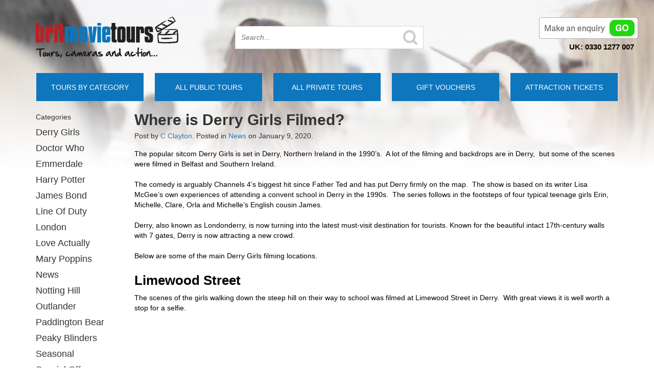

--- FILE ---
content_type: text/html; charset=UTF-8
request_url: https://britmovietours.com/movie-tv-news/where-is-derry-girls-filmed/
body_size: 20789
content:
<!DOCTYPE HTML><html lang="en-US"><head><script data-no-optimize="1">var litespeed_docref=sessionStorage.getItem("litespeed_docref");litespeed_docref&&(Object.defineProperty(document,"referrer",{get:function(){return litespeed_docref}}),sessionStorage.removeItem("litespeed_docref"));</script> <meta http-equiv="X-UA-Compatible" content="IE=9; IE=8; IE=7; IE=EDGE" /><meta charset="UTF-8"><meta name="viewport" content="width=device-width, initial-scale=1"><meta name='robots' content='index, follow, max-image-preview:large, max-snippet:-1, max-video-preview:-1' /><title>Where is Derry Girls Filmed? - Brit Movie Tours</title><meta name="description" content="Derry Girls is set in Derry, Northern Ireland in the 1990s. Some of the filming was done in Derry but also some in Belfast and also in Southern Ireland. " /><link rel="canonical" href="https://britmovietours.com/movie-tv-news/where-is-derry-girls-filmed/" /><meta property="og:locale" content="en_GB" /><meta property="og:type" content="article" /><meta property="og:title" content="Where is Derry Girls Filmed? - Brit Movie Tours" /><meta property="og:description" content="Derry Girls is set in Derry, Northern Ireland in the 1990s. Some of the filming was done in Derry but also some in Belfast and also in Southern Ireland. " /><meta property="og:url" content="https://britmovietours.com/movie-tv-news/where-is-derry-girls-filmed/" /><meta property="og:site_name" content="Brit Movie Tours" /><meta property="article:publisher" content="https://www.facebook.com/britmovietours" /><meta property="article:published_time" content="2020-01-09T16:48:50+00:00" /><meta property="article:modified_time" content="2024-06-06T08:53:56+00:00" /><meta name="author" content="C Clayton" /><meta name="twitter:card" content="summary_large_image" /><meta name="twitter:creator" content="@britmovietours" /><meta name="twitter:site" content="@britmovietours" /><meta name="twitter:label1" content="Written by" /><meta name="twitter:data1" content="C Clayton" /><meta name="twitter:label2" content="Estimated reading time" /><meta name="twitter:data2" content="4 minutes" /> <script type="application/ld+json" class="yoast-schema-graph">{"@context":"https://schema.org","@graph":[{"@type":"Article","@id":"https://britmovietours.com/movie-tv-news/where-is-derry-girls-filmed/#article","isPartOf":{"@id":"https://britmovietours.com/movie-tv-news/where-is-derry-girls-filmed/"},"author":{"name":"C Clayton","@id":"https://britmovietours.com/#/schema/person/6e73f35c0255c5608d7bcef568cd2db2"},"headline":"Where is Derry Girls Filmed?","datePublished":"2020-01-09T16:48:50+00:00","dateModified":"2024-06-06T08:53:56+00:00","mainEntityOfPage":{"@id":"https://britmovietours.com/movie-tv-news/where-is-derry-girls-filmed/"},"wordCount":689,"publisher":{"@id":"https://britmovietours.com/#organization"},"articleSection":["News"],"inLanguage":"en-GB"},{"@type":"WebPage","@id":"https://britmovietours.com/movie-tv-news/where-is-derry-girls-filmed/","url":"https://britmovietours.com/movie-tv-news/where-is-derry-girls-filmed/","name":"Where is Derry Girls Filmed? - Brit Movie Tours","isPartOf":{"@id":"https://britmovietours.com/#website"},"datePublished":"2020-01-09T16:48:50+00:00","dateModified":"2024-06-06T08:53:56+00:00","description":"Derry Girls is set in Derry, Northern Ireland in the 1990s. Some of the filming was done in Derry but also some in Belfast and also in Southern Ireland. ","breadcrumb":{"@id":"https://britmovietours.com/movie-tv-news/where-is-derry-girls-filmed/#breadcrumb"},"inLanguage":"en-GB","potentialAction":[{"@type":"ReadAction","target":["https://britmovietours.com/movie-tv-news/where-is-derry-girls-filmed/"]}]},{"@type":"BreadcrumbList","@id":"https://britmovietours.com/movie-tv-news/where-is-derry-girls-filmed/#breadcrumb","itemListElement":[{"@type":"ListItem","position":1,"name":"Home","item":"https://britmovietours.com/"},{"@type":"ListItem","position":2,"name":"Blog","item":"https://britmovietours.com/blog/"},{"@type":"ListItem","position":3,"name":"Where is Derry Girls Filmed?"}]},{"@type":"WebSite","@id":"https://britmovietours.com/#website","url":"https://britmovietours.com/","name":"Brit Movie Tours","description":"Tours cameras and action","publisher":{"@id":"https://britmovietours.com/#organization"},"potentialAction":[{"@type":"SearchAction","target":{"@type":"EntryPoint","urlTemplate":"https://britmovietours.com/?s={search_term_string}"},"query-input":{"@type":"PropertyValueSpecification","valueRequired":true,"valueName":"search_term_string"}}],"inLanguage":"en-GB"},{"@type":"Organization","@id":"https://britmovietours.com/#organization","name":"Brit Movie Tours","url":"https://britmovietours.com/","logo":{"@type":"ImageObject","inLanguage":"en-GB","@id":"https://britmovietours.com/#/schema/logo/image/","url":"https://britmovietours.com/wp-content/uploads/BMT_Logo_vertical_212.jpg","contentUrl":"https://britmovietours.com/wp-content/uploads/BMT_Logo_vertical_212.jpg","width":212,"height":141,"caption":"Brit Movie Tours"},"image":{"@id":"https://britmovietours.com/#/schema/logo/image/"},"sameAs":["https://www.facebook.com/britmovietours","https://x.com/britmovietours","https://www.instagram.com/britmovietours/","https://www.linkedin.com/company/brit-movie-tours","https://uk.pinterest.com/britmovietours/","http://www.youtube.com/user/britmovietours"]},{"@type":"Person","@id":"https://britmovietours.com/#/schema/person/6e73f35c0255c5608d7bcef568cd2db2","name":"C Clayton","image":{"@type":"ImageObject","inLanguage":"en-GB","@id":"https://britmovietours.com/#/schema/person/image/","url":"https://britmovietours.com/wp-content/litespeed/avatar/356d30265819a9596b222b2888a46fe6.jpg?ver=1768402804","contentUrl":"https://britmovietours.com/wp-content/litespeed/avatar/356d30265819a9596b222b2888a46fe6.jpg?ver=1768402804","caption":"C Clayton"},"url":"https://britmovietours.com/author/c-clayton/"}]}</script> <link rel="alternate" title="oEmbed (JSON)" type="application/json+oembed" href="https://britmovietours.com/wp-json/oembed/1.0/embed?url=https%3A%2F%2Fbritmovietours.com%2Fmovie-tv-news%2Fwhere-is-derry-girls-filmed%2F" /><link rel="alternate" title="oEmbed (XML)" type="text/xml+oembed" href="https://britmovietours.com/wp-json/oembed/1.0/embed?url=https%3A%2F%2Fbritmovietours.com%2Fmovie-tv-news%2Fwhere-is-derry-girls-filmed%2F&#038;format=xml" /><style id='wp-img-auto-sizes-contain-inline-css' type='text/css'>img:is([sizes=auto i],[sizes^="auto," i]){contain-intrinsic-size:3000px 1500px}
/*# sourceURL=wp-img-auto-sizes-contain-inline-css */</style><link data-optimized="2" rel="stylesheet" href="https://britmovietours.com/wp-content/litespeed/css/1483654bbed5be9b126015795f75f1cb.css?ver=3272e" /><style id='classic-theme-styles-inline-css' type='text/css'>/*! This file is auto-generated */
.wp-block-button__link{color:#fff;background-color:#32373c;border-radius:9999px;box-shadow:none;text-decoration:none;padding:calc(.667em + 2px) calc(1.333em + 2px);font-size:1.125em}.wp-block-file__button{background:#32373c;color:#fff;text-decoration:none}
/*# sourceURL=/wp-includes/css/classic-themes.min.css */</style><style id='global-styles-inline-css' type='text/css'>:root{--wp--preset--aspect-ratio--square: 1;--wp--preset--aspect-ratio--4-3: 4/3;--wp--preset--aspect-ratio--3-4: 3/4;--wp--preset--aspect-ratio--3-2: 3/2;--wp--preset--aspect-ratio--2-3: 2/3;--wp--preset--aspect-ratio--16-9: 16/9;--wp--preset--aspect-ratio--9-16: 9/16;--wp--preset--color--black: #000000;--wp--preset--color--cyan-bluish-gray: #abb8c3;--wp--preset--color--white: #ffffff;--wp--preset--color--pale-pink: #f78da7;--wp--preset--color--vivid-red: #cf2e2e;--wp--preset--color--luminous-vivid-orange: #ff6900;--wp--preset--color--luminous-vivid-amber: #fcb900;--wp--preset--color--light-green-cyan: #7bdcb5;--wp--preset--color--vivid-green-cyan: #00d084;--wp--preset--color--pale-cyan-blue: #8ed1fc;--wp--preset--color--vivid-cyan-blue: #0693e3;--wp--preset--color--vivid-purple: #9b51e0;--wp--preset--gradient--vivid-cyan-blue-to-vivid-purple: linear-gradient(135deg,rgb(6,147,227) 0%,rgb(155,81,224) 100%);--wp--preset--gradient--light-green-cyan-to-vivid-green-cyan: linear-gradient(135deg,rgb(122,220,180) 0%,rgb(0,208,130) 100%);--wp--preset--gradient--luminous-vivid-amber-to-luminous-vivid-orange: linear-gradient(135deg,rgb(252,185,0) 0%,rgb(255,105,0) 100%);--wp--preset--gradient--luminous-vivid-orange-to-vivid-red: linear-gradient(135deg,rgb(255,105,0) 0%,rgb(207,46,46) 100%);--wp--preset--gradient--very-light-gray-to-cyan-bluish-gray: linear-gradient(135deg,rgb(238,238,238) 0%,rgb(169,184,195) 100%);--wp--preset--gradient--cool-to-warm-spectrum: linear-gradient(135deg,rgb(74,234,220) 0%,rgb(151,120,209) 20%,rgb(207,42,186) 40%,rgb(238,44,130) 60%,rgb(251,105,98) 80%,rgb(254,248,76) 100%);--wp--preset--gradient--blush-light-purple: linear-gradient(135deg,rgb(255,206,236) 0%,rgb(152,150,240) 100%);--wp--preset--gradient--blush-bordeaux: linear-gradient(135deg,rgb(254,205,165) 0%,rgb(254,45,45) 50%,rgb(107,0,62) 100%);--wp--preset--gradient--luminous-dusk: linear-gradient(135deg,rgb(255,203,112) 0%,rgb(199,81,192) 50%,rgb(65,88,208) 100%);--wp--preset--gradient--pale-ocean: linear-gradient(135deg,rgb(255,245,203) 0%,rgb(182,227,212) 50%,rgb(51,167,181) 100%);--wp--preset--gradient--electric-grass: linear-gradient(135deg,rgb(202,248,128) 0%,rgb(113,206,126) 100%);--wp--preset--gradient--midnight: linear-gradient(135deg,rgb(2,3,129) 0%,rgb(40,116,252) 100%);--wp--preset--font-size--small: 13px;--wp--preset--font-size--medium: 20px;--wp--preset--font-size--large: 36px;--wp--preset--font-size--x-large: 42px;--wp--preset--spacing--20: 0.44rem;--wp--preset--spacing--30: 0.67rem;--wp--preset--spacing--40: 1rem;--wp--preset--spacing--50: 1.5rem;--wp--preset--spacing--60: 2.25rem;--wp--preset--spacing--70: 3.38rem;--wp--preset--spacing--80: 5.06rem;--wp--preset--shadow--natural: 6px 6px 9px rgba(0, 0, 0, 0.2);--wp--preset--shadow--deep: 12px 12px 50px rgba(0, 0, 0, 0.4);--wp--preset--shadow--sharp: 6px 6px 0px rgba(0, 0, 0, 0.2);--wp--preset--shadow--outlined: 6px 6px 0px -3px rgb(255, 255, 255), 6px 6px rgb(0, 0, 0);--wp--preset--shadow--crisp: 6px 6px 0px rgb(0, 0, 0);}:where(.is-layout-flex){gap: 0.5em;}:where(.is-layout-grid){gap: 0.5em;}body .is-layout-flex{display: flex;}.is-layout-flex{flex-wrap: wrap;align-items: center;}.is-layout-flex > :is(*, div){margin: 0;}body .is-layout-grid{display: grid;}.is-layout-grid > :is(*, div){margin: 0;}:where(.wp-block-columns.is-layout-flex){gap: 2em;}:where(.wp-block-columns.is-layout-grid){gap: 2em;}:where(.wp-block-post-template.is-layout-flex){gap: 1.25em;}:where(.wp-block-post-template.is-layout-grid){gap: 1.25em;}.has-black-color{color: var(--wp--preset--color--black) !important;}.has-cyan-bluish-gray-color{color: var(--wp--preset--color--cyan-bluish-gray) !important;}.has-white-color{color: var(--wp--preset--color--white) !important;}.has-pale-pink-color{color: var(--wp--preset--color--pale-pink) !important;}.has-vivid-red-color{color: var(--wp--preset--color--vivid-red) !important;}.has-luminous-vivid-orange-color{color: var(--wp--preset--color--luminous-vivid-orange) !important;}.has-luminous-vivid-amber-color{color: var(--wp--preset--color--luminous-vivid-amber) !important;}.has-light-green-cyan-color{color: var(--wp--preset--color--light-green-cyan) !important;}.has-vivid-green-cyan-color{color: var(--wp--preset--color--vivid-green-cyan) !important;}.has-pale-cyan-blue-color{color: var(--wp--preset--color--pale-cyan-blue) !important;}.has-vivid-cyan-blue-color{color: var(--wp--preset--color--vivid-cyan-blue) !important;}.has-vivid-purple-color{color: var(--wp--preset--color--vivid-purple) !important;}.has-black-background-color{background-color: var(--wp--preset--color--black) !important;}.has-cyan-bluish-gray-background-color{background-color: var(--wp--preset--color--cyan-bluish-gray) !important;}.has-white-background-color{background-color: var(--wp--preset--color--white) !important;}.has-pale-pink-background-color{background-color: var(--wp--preset--color--pale-pink) !important;}.has-vivid-red-background-color{background-color: var(--wp--preset--color--vivid-red) !important;}.has-luminous-vivid-orange-background-color{background-color: var(--wp--preset--color--luminous-vivid-orange) !important;}.has-luminous-vivid-amber-background-color{background-color: var(--wp--preset--color--luminous-vivid-amber) !important;}.has-light-green-cyan-background-color{background-color: var(--wp--preset--color--light-green-cyan) !important;}.has-vivid-green-cyan-background-color{background-color: var(--wp--preset--color--vivid-green-cyan) !important;}.has-pale-cyan-blue-background-color{background-color: var(--wp--preset--color--pale-cyan-blue) !important;}.has-vivid-cyan-blue-background-color{background-color: var(--wp--preset--color--vivid-cyan-blue) !important;}.has-vivid-purple-background-color{background-color: var(--wp--preset--color--vivid-purple) !important;}.has-black-border-color{border-color: var(--wp--preset--color--black) !important;}.has-cyan-bluish-gray-border-color{border-color: var(--wp--preset--color--cyan-bluish-gray) !important;}.has-white-border-color{border-color: var(--wp--preset--color--white) !important;}.has-pale-pink-border-color{border-color: var(--wp--preset--color--pale-pink) !important;}.has-vivid-red-border-color{border-color: var(--wp--preset--color--vivid-red) !important;}.has-luminous-vivid-orange-border-color{border-color: var(--wp--preset--color--luminous-vivid-orange) !important;}.has-luminous-vivid-amber-border-color{border-color: var(--wp--preset--color--luminous-vivid-amber) !important;}.has-light-green-cyan-border-color{border-color: var(--wp--preset--color--light-green-cyan) !important;}.has-vivid-green-cyan-border-color{border-color: var(--wp--preset--color--vivid-green-cyan) !important;}.has-pale-cyan-blue-border-color{border-color: var(--wp--preset--color--pale-cyan-blue) !important;}.has-vivid-cyan-blue-border-color{border-color: var(--wp--preset--color--vivid-cyan-blue) !important;}.has-vivid-purple-border-color{border-color: var(--wp--preset--color--vivid-purple) !important;}.has-vivid-cyan-blue-to-vivid-purple-gradient-background{background: var(--wp--preset--gradient--vivid-cyan-blue-to-vivid-purple) !important;}.has-light-green-cyan-to-vivid-green-cyan-gradient-background{background: var(--wp--preset--gradient--light-green-cyan-to-vivid-green-cyan) !important;}.has-luminous-vivid-amber-to-luminous-vivid-orange-gradient-background{background: var(--wp--preset--gradient--luminous-vivid-amber-to-luminous-vivid-orange) !important;}.has-luminous-vivid-orange-to-vivid-red-gradient-background{background: var(--wp--preset--gradient--luminous-vivid-orange-to-vivid-red) !important;}.has-very-light-gray-to-cyan-bluish-gray-gradient-background{background: var(--wp--preset--gradient--very-light-gray-to-cyan-bluish-gray) !important;}.has-cool-to-warm-spectrum-gradient-background{background: var(--wp--preset--gradient--cool-to-warm-spectrum) !important;}.has-blush-light-purple-gradient-background{background: var(--wp--preset--gradient--blush-light-purple) !important;}.has-blush-bordeaux-gradient-background{background: var(--wp--preset--gradient--blush-bordeaux) !important;}.has-luminous-dusk-gradient-background{background: var(--wp--preset--gradient--luminous-dusk) !important;}.has-pale-ocean-gradient-background{background: var(--wp--preset--gradient--pale-ocean) !important;}.has-electric-grass-gradient-background{background: var(--wp--preset--gradient--electric-grass) !important;}.has-midnight-gradient-background{background: var(--wp--preset--gradient--midnight) !important;}.has-small-font-size{font-size: var(--wp--preset--font-size--small) !important;}.has-medium-font-size{font-size: var(--wp--preset--font-size--medium) !important;}.has-large-font-size{font-size: var(--wp--preset--font-size--large) !important;}.has-x-large-font-size{font-size: var(--wp--preset--font-size--x-large) !important;}
:where(.wp-block-post-template.is-layout-flex){gap: 1.25em;}:where(.wp-block-post-template.is-layout-grid){gap: 1.25em;}
:where(.wp-block-term-template.is-layout-flex){gap: 1.25em;}:where(.wp-block-term-template.is-layout-grid){gap: 1.25em;}
:where(.wp-block-columns.is-layout-flex){gap: 2em;}:where(.wp-block-columns.is-layout-grid){gap: 2em;}
:root :where(.wp-block-pullquote){font-size: 1.5em;line-height: 1.6;}
/*# sourceURL=global-styles-inline-css */</style> <script type="litespeed/javascript" data-src="https://britmovietours.com/wp-includes/js/jquery/jquery.min.js" id="jquery-core-js"></script> <script id="Popup.js-js-before" type="litespeed/javascript">var sgpbPublicUrl="https:\/\/britmovietours.com\/wp-content\/plugins\/popup-builder\/public\/";var SGPB_JS_LOCALIZATION={"imageSupportAlertMessage":"Only image files supported","pdfSupportAlertMessage":"Only pdf files supported","areYouSure":"Are you sure?","addButtonSpinner":"L","audioSupportAlertMessage":"Only audio files supported (e.g.: mp3, wav, m4a, ogg)","publishPopupBeforeElementor":"Please, publish the popup before starting to use Elementor with it!","publishPopupBeforeDivi":"Please, publish the popup before starting to use Divi Builder with it!","closeButtonAltText":"Close"}</script> <script id="PopupBuilder.js-js-before" type="litespeed/javascript">var SGPB_POPUP_PARAMS={"popupTypeAgeRestriction":"ageRestriction","defaultThemeImages":{"1":"https:\/\/britmovietours.com\/wp-content\/plugins\/popup-builder\/public\/img\/theme_1\/close.png","2":"https:\/\/britmovietours.com\/wp-content\/plugins\/popup-builder\/public\/img\/theme_2\/close.png","3":"https:\/\/britmovietours.com\/wp-content\/plugins\/popup-builder\/public\/img\/theme_3\/close.png","5":"https:\/\/britmovietours.com\/wp-content\/plugins\/popup-builder\/public\/img\/theme_5\/close.png","6":"https:\/\/britmovietours.com\/wp-content\/plugins\/popup-builder\/public\/img\/theme_6\/close.png"},"homePageUrl":"https:\/\/britmovietours.com\/","isPreview":!1,"convertedIdsReverse":[],"dontShowPopupExpireTime":365,"conditionalJsClasses":[],"disableAnalyticsGeneral":!1};var SGPB_JS_PACKAGES={"packages":{"current":1,"free":1,"silver":2,"gold":3,"platinum":4},"extensions":{"geo-targeting":!1,"advanced-closing":!1}};var SGPB_JS_PARAMS={"ajaxUrl":"https:\/\/britmovietours.com\/wp-admin\/admin-ajax.php","nonce":"165568fd27"}</script> <script type="text/javascript" id="topbar_frontjs-js-extra">/*  */
var tpbr_settings = {"fixed":"fixed","user_who":"notloggedin","guests_or_users":"all","message":"SAVE 15% on gift vouchers for Christmas - Use discount code XMAS15 at checkout","status":"inactive","yn_button":"button","color":"#000000","button_text":"Click here to book","button_url":"https://fareharbor.com/embeds/book/britmovietours/?full-items=yes&flow=1288460","button_behavior":"samewindow","is_admin_bar":"no","detect_sticky":"0"};
//# sourceURL=topbar_frontjs-js-extra
/*  */</script> <link rel="https://api.w.org/" href="https://britmovietours.com/wp-json/" /><link rel="alternate" title="JSON" type="application/json" href="https://britmovietours.com/wp-json/wp/v2/posts/25019" /><link rel="EditURI" type="application/rsd+xml" title="RSD" href="https://britmovietours.com/xmlrpc.php?rsd" /><meta name="generator" content="WordPress 6.9" /><link rel='shortlink' href='https://britmovietours.com/?p=25019' /> <script type="litespeed/javascript">$(document).ready(function(){if(window.location.href==='https://britmovietours.com/bookings/harry-potter-tours/'){$('.cta.cta-book.fh-shape--square.fh-button-true-flat-color').hide()}})</script> <script type="litespeed/javascript">jQuery(document).ready(function($){var fhCal=$('.fhCal');$('#tour_page_details').prepend(fhCal)})</script> <link rel="icon" type="image/png" href="/wp-content/uploads/fbrfg/favicon-96x96.png" sizes="96x96" /><link rel="icon" type="image/svg+xml" href="/wp-content/uploads/fbrfg/favicon.svg" /><link rel="shortcut icon" href="/wp-content/uploads/fbrfg/favicon.ico" /><link rel="apple-touch-icon" sizes="180x180" href="/wp-content/uploads/fbrfg/apple-touch-icon.png" /><link rel="manifest" href="/wp-content/uploads/fbrfg/site.webmanifest" /> <script type="litespeed/javascript">jQuery(document).ready(function($){console.log('Running custom javascript_function');var bookingBtn=$('.book_this_tour_large');var falseBookingBtn=$('.book_this_tour');falseBookingBtn.attr('href',bookingBtn.attr('href'))})</script> <meta name="generator" content="Elementor 3.34.2; features: additional_custom_breakpoints; settings: css_print_method-external, google_font-enabled, font_display-auto"><style>.e-con.e-parent:nth-of-type(n+4):not(.e-lazyloaded):not(.e-no-lazyload),
				.e-con.e-parent:nth-of-type(n+4):not(.e-lazyloaded):not(.e-no-lazyload) * {
					background-image: none !important;
				}
				@media screen and (max-height: 1024px) {
					.e-con.e-parent:nth-of-type(n+3):not(.e-lazyloaded):not(.e-no-lazyload),
					.e-con.e-parent:nth-of-type(n+3):not(.e-lazyloaded):not(.e-no-lazyload) * {
						background-image: none !important;
					}
				}
				@media screen and (max-height: 640px) {
					.e-con.e-parent:nth-of-type(n+2):not(.e-lazyloaded):not(.e-no-lazyload),
					.e-con.e-parent:nth-of-type(n+2):not(.e-lazyloaded):not(.e-no-lazyload) * {
						background-image: none !important;
					}
				}</style> <script async defer src="https://widget.getyourguide.com/dist/pa.umd.production.min.js" data-gyg-partner-id="51UI18N"></script> <style type="text/css" id="wp-custom-css">a#tpbr_calltoaction {
	background: #8a0000!important;
}

/*Hide Fareharbor Floating Booking Button*/
.fh-button-red.fh-fixed--bottom, .fh-button-true-flat-red.fh-fixed--bottom, .fh-button-flat-red.fh-fixed--bottom, .fh-button-2d-red.fh-fixed--bottom, .fh-button-outline-red.fh-fixed--bottom {
    box-shadow: 0 2px 10px 0 rgb(0 0 0 / 30%) !important;
    bottom: 20px !important;
    right: 20px !important;
    display: none !important;
}
#header-menu #menu-header {
    margin-left:auto !important;
    margin-right:auto !important;
    display: flex;
    padding: 0 10%;
}
/* Task 24J-GNJ-CU2 */
@media only screen and (max-width: 1599px) {
  #header-menu {
    text-align: center;
  }
}
/* End of Task 24J-GNJ-CU2 */

#tour-content-row > #tour-others > div.tour-other.odd {
	display: block!important;
}
/* Task 24L-UO5-XWY */
@media only screen and (max-width: 765px) {
#browse-popular {
    /*margin-top: -150px !important;*/
	margin-top: 0 !important; /*Task 24M-MQA-UI1*/
}
}

/* Task 24M-9O8-VFW */
@media only screen and (max-width: 767px) {
	.homepage-video {
		display: none;
	}
}
/* End of Task 24M-9O8-VFW */

/*Task 25B-XIA-ESL*/
.availability-frame .become-a-partner {
  display: none !important;
}

.sgpb-floating-button {
font-family: "pt-sans", sans-serif !important;
font-weight: 400 !important;
}

.custom_popup_container {
  padding: 60px 40px 40px 40px;
}

.two-column-container {
  display: flex; /* Maintain flexbox for desktop */
  width: 100%;
}

.left-column {
  width: 60%;
  padding: 40px;
  background-color: #f4f4f4;
}

.right-column {
  width: 40%;
  padding: 60px 0;
  background-color: #eaeaea;
}

.item-name {
  margin-bottom: 20px;
}

.logo_popup_tour {
  margin-bottom: 20px;
}

.popup_image {
border-radius: 5px;
width: 100%;
}

@media only screen and (max-width: 768px) {

.custom_popup_container {
  padding: 0px;
}

  .two-column-container {
    display: block; /* Change to block for mobile */
  }

  .left-column,
  .right-column {
    width: 88% !important; 
    padding: 20px; 
  }

  .prose {
    width: 100%; 
  }

  .item-name {
    margin-bottom: 20px;
  }

  .logo_popup_tour {
    width: 180px;
    padding: 20px 0px 0px 0px;
  }
}

/*End of Task 25B-XIA-ESL*/
.ti-rating-text .nowrap:last-child {
    display: none !important;
}

/* Task 25F-YLC-63F */
div#kg-feefo-reviews {
    display: none;
}
/* End of Task 25F-YLC-63F */

.page-id-18629 #tour_page_details > div:nth-child(2) > div > div > iframe {
    width: 140% !important;
    display: block;
    margin: 0 auto;
}

.page-id-18629 #tour_page_details > div:nth-child(2) {
    background: #fff !important;
}

.page-id-18629 #tour_page_details > h3 {
    display: none;
}

#header-menu {
	text-align: center;
}

#header-menu a {
	text-transform: uppercase;
}</style> <script type="litespeed/javascript">var continuallySettings={appID:"ne9y666m2yzk"}</script><script type="litespeed/javascript" data-src="https://cdn-app.continual.ly/js/embed/continually-embed.latest.min.js"></script> <script type="litespeed/javascript" data-src="//use.typekit.net/cgo3qve.js"></script> <script type="litespeed/javascript">try{Typekit.load()}catch(e){}</script> <script type="litespeed/javascript">var _gaq=_gaq||[];_gaq.push(['_setAccount','UA-11111152-1']);_gaq.push(['_trackPageview']);(function(){var ga=document.createElement('script');ga.type='text/javascript';ga.async=!0;ga.src=('https:'==document.location.protocol?'https://ssl':'http://www')+'.google-analytics.com/ga.js';var s=document.getElementsByTagName('script')[0];s.parentNode.insertBefore(ga,s)})()</script> <meta name="p:domain_verify" content="6c60ce81ade2409c9ea4a613779357bf"/><link rel="shortcut icon" href="/favicon.ico" type="image/x-icon"><link rel="icon" href="/favicon.ico" type="image/x-icon">
 <script type="litespeed/javascript" data-src="https://www.googletagmanager.com/gtag/js?id=G-SRXCFVHCM9"></script> <script type="litespeed/javascript">window.dataLayer=window.dataLayer||[];function gtag(){dataLayer.push(arguments)}
gtag('js',new Date());gtag('config','G-SRXCFVHCM9')</script> <script data-key="$2y$10$oVU7caZbjx.PhNVrpZPvkus7ef7wJNlsNSJMMfXec9bd2lnsqtqhC" data-name="CookieXray" src=https://cdn.seersco.com/banners/21544/20388/cb.js type="text/javascript"></script> </head><body class="wp-singular post-template-default single single-post postid-25019 single-format-standard wp-theme-bmt elementor-default elementor-kit-25522"><div id="fb-root"></div> <script type="litespeed/javascript">(function(d,s,id){var js,fjs=d.getElementsByTagName(s)[0];if(d.getElementById(id))return;js=d.createElement(s);js.id=id;js.src="//connect.facebook.net/en_US/all.js#xfbml=1";fjs.parentNode.insertBefore(js,fjs)}(document,'script','facebook-jssdk'))</script> <div id="header"><div id="top-menu-toggle"><img data-lazyloaded="1" src="[data-uri]" width="512" height="512" data-src="https://britmovietours.com/wp-content/themes/bmt/a/img/hamburger.png" alt="Toggle menu"></div>
<a href="https://britmovietours.com" id="logo"><img data-lazyloaded="1" src="[data-uri]" width="279" height="81" data-src="https://britmovietours.com/wp-content/themes/bmt/a/img/logo.png" alt="Brit Movie Tours - Tours, cameras and action..."></a><div id="head-search"><form role="search" method="get" class="search-form" action="https://britmovietours.com/">
<input type="image" class="search-submit" value="Search" src="https://britmovietours.com/wp-content/themes/bmt/a/img/search-btn.png" tabindex="2" />
<input type="search" class="search-field" placeholder="Search..." value="" name="s" title="Search for:" tabindex="1" /></form></div></div><div id="header-contact">
<a href="#" id="head-enq" class="enq-trigger trigger-get-in-touch">
<img data-lazyloaded="1" src="[data-uri]" width="194" height="42" data-src="https://britmovietours.com/wp-content/themes/bmt/a/img/make-an-enquiry.png" alt="Make an enquiry" class="make-an-enquiry">
<img data-lazyloaded="1" src="[data-uri]" width="124" height="42" data-src="https://britmovietours.com/wp-content/themes/bmt/a/img/enquire-small.png" alt="Make an enquiry" class="enquire">
</a><div id="head-phones">UK: 0330 1277 007 &nbsp;</div></div><div id="head-phones-mobile-1">UK: 0330 1277 007 &nbsp;</div><div id="header-menu" class="menu-main-headers-container"><ul id="menu-main-headers" class="menu"><li id="menu-item-37942" class="menu-item menu-item-type-custom menu-item-object-custom menu-item-37942"><a href="https://fareharbor.com/embeds/book/britmovietours/?full-items=yes&#038;flow=483961">Tours by Category</a></li><li id="menu-item-37938" class="menu-item menu-item-type-post_type menu-item-object-page menu-item-37938"><a href="https://britmovietours.com/bookings/">All Public Tours</a></li><li id="menu-item-37939" class="menu-item menu-item-type-post_type menu-item-object-page menu-item-37939"><a href="https://britmovietours.com/group-private-tours/">All Private Tours</a></li><li id="menu-item-38238" class="menu-item menu-item-type-post_type menu-item-object-page menu-item-38238"><a href="https://britmovietours.com/gift-vouchers/">Gift Vouchers</a></li><li id="menu-item-37949" class="menu-item menu-item-type-post_type menu-item-object-page menu-item-37949"><a href="https://britmovietours.com/events/">Attraction Tickets</a></li></ul></div></div><div id="blog"><div id="aside"><h3 id="aside_categories_heading">Categories</h3><ul id="aside_categories"><li class="cat-item cat-item-4449"><a href="https://britmovietours.com/derry-girls/">Derry Girls</a></li><li class="cat-item cat-item-4444"><a href="https://britmovietours.com/doctor-who/">Doctor Who</a></li><li class="cat-item cat-item-4443"><a href="https://britmovietours.com/emmerdale/">Emmerdale</a></li><li class="cat-item cat-item-4441"><a href="https://britmovietours.com/harry-potter/">Harry Potter</a></li><li class="cat-item cat-item-4438"><a href="https://britmovietours.com/james-bond/">James Bond</a></li><li class="cat-item cat-item-4439"><a href="https://britmovietours.com/line-of-duty/">Line Of Duty</a></li><li class="cat-item cat-item-4450"><a href="https://britmovietours.com/london/">London</a></li><li class="cat-item cat-item-4440"><a href="https://britmovietours.com/love-actually/">Love Actually</a></li><li class="cat-item cat-item-4442"><a href="https://britmovietours.com/mary-poppins/">Mary Poppins</a></li><li class="cat-item cat-item-1"><a href="https://britmovietours.com/movie-tv-news/">News</a></li><li class="cat-item cat-item-4445"><a href="https://britmovietours.com/notting-hill/">Notting Hill</a></li><li class="cat-item cat-item-3177"><a href="https://britmovietours.com/outlander/">Outlander</a></li><li class="cat-item cat-item-4446"><a href="https://britmovietours.com/paddington-bear/">Paddington Bear</a></li><li class="cat-item cat-item-4447"><a href="https://britmovietours.com/peaky-blinders/">Peaky Blinders</a></li><li class="cat-item cat-item-3187"><a href="https://britmovietours.com/seasonal/">Seasonal</a></li><li class="cat-item cat-item-3143"><a href="https://britmovietours.com/special-offers/">Special Offers</a></li><li class="cat-item cat-item-3230"><a href="https://britmovietours.com/movie-locations/">TV / Movie Locations</a></li></ul></div><div id="content_right"><div id="post-25019" class="post-25019 post type-post status-publish format-standard hentry category-movie-tv-news"><h1 class="post_hat">Where is Derry Girls Filmed?</h1><p class="post_meta">Post by <a href="https://britmovietours.com/author/c-clayton/" title="Posts by C Clayton" rel="author">C Clayton</a>. Posted in <a href="https://britmovietours.com/movie-tv-news/" rel="category tag">News</a> on January 9, 2020.</p><div class="post_content_block"><div class="post_content_wrap the-content"><p>The popular sitcom Derry Girls is set in Derry, Northern Ireland in the 1990&#8217;s.  A lot of the filming and backdrops are in Derry,  but some of the scenes were filmed in Belfast and Southern Ireland.</p><p>The comedy is arguably Channels 4&#8217;s biggest hit since Father Ted and has put Derry firmly on the map.  The show is based on its writer Lisa McGee’s own experiences of attending a convent school in Derry in the 1990s.  The series follows in the footsteps of four typical teenage girls Erin, Michelle, Clare, Orla and Michelle&#8217;s English cousin James.</p><p>Derry, also known as Londonderry, is now turning into the latest must-visit destination for tourists. Known for the beautiful intact 17th-century walls with 7 gates, Derry is now attracting a new crowd.</p><p>Below are some of the main Derry Girls filming locations.</p><h2>Limewood Street</h2><p>The scenes of the girls walking down the steep hill on their way to school was filmed at Limewood Street in Derry.  With great views it is well worth a stop for a selfie.</p><p><iframe data-lazyloaded="1" src="about:blank" style="border: 0;" data-litespeed-src="https://www.google.com/maps/embed?pb=!1m18!1m12!1m3!1d2288.6871098205756!2d-7.331744476945051!3d54.99611968261397!2m3!1f0!2f0!3f0!3m2!1i1024!2i768!4f13.1!3m3!1m2!1s0x485fe17a20f37e7b%3A0xa8c7ef897b878a5f!2sLimewood%20St%2C%20Londonderry!5e0!3m2!1sen!2suk!4v1578586717441!5m2!1sen!2suk" width="600" height="450" frameborder="0" allowfullscreen="allowfullscreen" data-mce-fragment="1"></iframe></p><h2>Dennis&#8217;s Wee Shop</h2><p>Dennis&#8217;s Wee Shop can be found at Bogside Stores, Westland Street, Bogside, BT48 9EU:</p><p><iframe data-lazyloaded="1" src="about:blank" style="border: 0;" data-litespeed-src="https://www.google.com/maps/embed?pb=!1m18!1m12!1m3!1d1441.8255353731302!2d-7.329297097395459!3d54.99492237181815!2m3!1f0!2f0!3f0!3m2!1i1024!2i768!4f13.1!3m3!1m2!1s0x485fe179cfe348bb%3A0xe5946cbd2483b841!2sDennis's%20Wee%20Shop!5e0!3m2!1sen!2suk!4v1578584219551!5m2!1sen!2suk" width="600" height="450" frameborder="0" allowfullscreen="allowfullscreen"></iframe></p><h2>Our Lady Immaculate College</h2><p>Our Lady Immaculate College is fictional but some of the filming for the school scenes were filmed at Hunterhouse College which can be found on Upper Lisburn Road, Finaghy, Belfast BT10 0LE:</p><p><iframe data-lazyloaded="1" src="about:blank" style="border: 0;" data-litespeed-src="https://www.google.com/maps/embed?pb=!1m18!1m12!1m3!1d2313.6485430776265!2d-5.993817141913812!3d54.55732076336338!2m3!1f0!2f0!3f0!3m2!1i1024!2i768!4f13.1!3m3!1m2!1s0x4861061adfcb7db9%3A0x1464106061634500!2sHunterhouse%20College!5e0!3m2!1sen!2suk!4v1578584365004!5m2!1sen!2suk" width="600" height="450" frameborder="0" allowfullscreen="allowfullscreen"></iframe></p><h2>St Mary’s University College</h2><p>Another college used in the filming is St Mary’s University College which can be found on 191 Falls Road, Belfast BT12 6FE:</p><p><iframe data-lazyloaded="1" src="about:blank" style="border: 0;" data-litespeed-src="https://www.google.com/maps/embed?pb=!1m18!1m12!1m3!1d2311.5985115850644!2d-5.963889183987566!3d54.59344818826767!2m3!1f0!2f0!3f0!3m2!1i1024!2i768!4f13.1!3m3!1m2!1s0x486108886ce7569f%3A0xfc2a5054d69fd0ae!2sSt%20Mary's%20University%20College%20Belfast!5e0!3m2!1sen!2suk!4v1578585106251!5m2!1sen!2suk" width="600" height="450" frameborder="0" allowfullscreen="allowfullscreen"></iframe></p><h2>Fionnulas Fish and Chips</h2><p>Fionnulas Fish and Chips was filmed at John Long’s which can be found on 39 Athol St, Belfast BT12 4GX:</p><p><iframe data-lazyloaded="1" src="about:blank" style="border: 0;" data-litespeed-src="https://www.google.com/maps/embed?pb=!1m18!1m12!1m3!1d2311.4423528723096!2d-5.93968558398746!3d54.59619948805845!2m3!1f0!2f0!3f0!3m2!1i1024!2i768!4f13.1!3m3!1m2!1s0x486108587bfa9f75%3A0xdfb4e516a0e89fff!2zSm9obiBMb25n4oCZcw!5e0!3m2!1sen!2suk!4v1578585315905!5m2!1sen!2suk" width="600" height="450" frameborder="0" allowfullscreen="allowfullscreen"></iframe></p><h2 class="title style-scope ytd-video-primary-info-renderer">Church where Virgin Mary Statue Cries</h2><p>Episode three from the first series shows the girls spot a dog resembling Erin&#8217;s recently deceased pet, Toto. They pursue it into a church where where they believe a statue of the Virgin Mary is smirking then crying.  The interior shots  of the hilarious &#8216;It&#8217;s A Miracle&#8217; scene were filmed at the Parish Church of St George, found on 105 High St, Belfast BT1 2AG:</p><p><iframe data-lazyloaded="1" src="about:blank" style="border: 0;" data-litespeed-src="https://www.google.com/maps/embed?pb=!1m18!1m12!1m3!1d9244.769626187219!2d-5.924874099999999!3d54.600603!2m3!1f0!2f0!3f0!3m2!1i1024!2i768!4f13.1!3m3!1m2!1s0x48610854413d7ea1%3A0xae3b2e9dd9457bdb!2sParish%20Church%20Of%20St%20George!5e0!3m2!1sen!2suk!4v1578585800063!5m2!1sen!2suk" width="600" height="450" frameborder="0" allowfullscreen="allowfullscreen"></iframe></p><h2>Derry Girls Mural</h2><p>There is a portrait of the show’s stars on the side of Badger’s Bar on Orchard Street which has become a new focal point. The mural has been welcomed by locals and is a great attraction for tourists:</p><p><iframe data-lazyloaded="1" src="about:blank" style="border: 0;" data-litespeed-src="https://www.google.com/maps/embed?pb=!1m18!1m12!1m3!1d2288.7360722527796!2d-7.3212939843445!3d54.9952612803576!2m3!1f0!2f0!3f0!3m2!1i1024!2i768!4f13.1!3m3!1m2!1s0x485fe1832dd21149%3A0xc3f03a339afde637!2sBadgers%20Bar%20and%20Restaurant!5e0!3m2!1sen!2suk!4v1578613494000!5m2!1sen!2suk" width="600" height="450" frameborder="0" allowfullscreen="allowfullscreen"></iframe></p><p>&nbsp;</p><h2>Where to Watch Derry Girls</h2><p>In the UK the sitcom is on Channel 4. The first series was broadcast in January and February 2018 and the second series was shown in March and April last year. The first two series can be seen <a href="https://www.channel4.com/programmes/derry-girls/on-demand/59741-001">on demand All 4</a> or you can watch <a href="https://www.netflix.com/gb/title/80238565">Derry Girls on Netflix</a>.</p><h2>When is Derry Girls Season 3 Released?</h2><p>A third series has been commissioned for 2020, but there is no official release date as of writing this.  Due to its popularity it is possible the third series could be released later this year.  We will update this article once the official date has been released.</p><h2>Derry Girls Tour</h2><p>Can&#8217;t wait for Derry Girls season 3?  Why not join us on our Derry Girls filming location tour this year.   Our tour is the most comprehensive Derry Girls tour available.  As the show is filmed in Belfast and Derry we are offering guests a choice of pick up points and tour duration&#8217;s.  You can be picked up in Belfast at 9.30am for an 8 hour tour.  Or you could be picked up in Derry for a 3 hour tour.</p><p>Some of the locations include where President Clinton addressed the people in the final episode of season 2.  Get the mandatory selfie in front of the now famous Derry Girls mural. Walk down the same hilly street the Derry girls take on their way to school and see the location used as Dennis’s wee shop. You will also get to see the real Derry school that formed the inspiration for the show and where writer Lisa McGee attended.  As with all our tours you will get behind the scenes anecdotes on how the show was made from an expert guide.</p><p><a href="https://britmovietours.com/bookings/derry-girls-tour/">Learn more about the Derry Girls Location Tour here&#8230;</a></p></div></div></div><div id="comment_wrap"></div><div class="posts_nav"></div></div></div><div id="have-a-question-wrap" class="strap"><div id="have-a-question">
<img data-lazyloaded="1" src="[data-uri]" width="77" height="77" data-src="https://britmovietours.com/wp-content/themes/bmt/a/img/icon-question.png" alt="" id="q-img"><h6>Email Us</h6><p>Got a question? Want to email us?</p>
<a href="#" class="cta trigger-get-in-touch">Click Here</a></div><div id="get-in-touch">
<a href="#" class="close trigger-get-in-touch-close">x</a><div class="pre-submit"><h3>Get in touch!</h3><p class="get_in_touch_intro">Please fill in the details below and we will get back to you shortly.</p></div><form action="https://google.com/" method="post"><div class="r_row">
<label for="req_title">Title</label><div class="req_row">
<select name="req_title" id="req_title"><option value="">Please select</option><option value="Ms">Ms</option><option value="Mrs">Mrs</option><option value="Mr">Mr</option><option value="Dr">Dr</option>
</select></div></div><div class="r_row">
<label for="req_name">Name<strong>&#42;</strong></label><div class="req_row">
<input type="text" name="req_name" id="req_name" title="Name" class="val" placeholder="i.e. John Doe"><div class="error">May not be empty</div></div></div><div class="r_row">
<label for="req_email">Email<strong>&#42;</strong></label><div class="req_row">
<input type="text" name="req_email" id="req_email" title="Email" class="val val_email" placeholder="i.e. john@example.com"><div class="error">Must be a valid email</div></div>
<input type="hidden" name="url" value="" /></div><div class="r_row">
<label for="req_phone">Phone number<strong>&#42;</strong></label><div class="req_row">
<input type="text" name="req_phone" id="req_phone" title="Phone number" class="val val_phone" placeholder="i.e. +44 20 7118 1007"><div class="error">May not be empty</div></div></div><div class="r_row">
<label for="req_tour_name">Tour name</label><div class="req_row">
<input type="text" name="req_tour_name" id="req_tour_name" title="Tour name" placeholder="i.e. James Bond Tour of London" value=""></div></div><div class="r_row">
<label for="req_tour_date">Preferred tour date(s)</label><div class="req_row"><input type="text" name="req_tour_date" id="req_tour_date" title="Preferred tour date(s)" placeholder="i.e. 17-20th of June"></div></div><div class="r_row">
<label for="req_tour_persons">No of Persons</label><div class="req_row">
<input type="text" name="req_tour_persons" id="req_tour_persons" title="No of Persons" placeholder="i.e. 2 adults and 2 children"></div></div><div class="req_row_details">
<label for="req_comments">Comments</label><textarea name="req_comments" id="req_comments" cols="35" rows="3"></textarea></div><div class="req_row_newsletter">
<span>Subscribe to newsletter</span><div class="req_row">
<label><input type="radio" name="req_newsletter" value="yes" /> yes</label>
<label><input type="radio" name="req_newsletter" value="no" checked="checked" /> no</label></div>
<input type="hidden" name="req_page" value="https://britmovietours.com/movie-tv-news/where-is-derry-girls-filmed/" />
<input type="hidden" name="req_tour" id="req_tour" value="no" />
<input type="hidden" name="form_type" value="form-2" /></div><div class="row-terms">
<label for="terms_check">
<input type="checkbox" id="terms_check" name="terms_check"><div class="terms-label-text">
I agree to the <a href="https://britmovietours.com/privacy/" target="_blank">Privacy Policy</a></div>
</label><div id="terms_error">You must agree to the privacy policy.</div></div><div class="req_subm"><input type="submit" name="req_subm" id="req_subm" value="Submit" /></div></form></div><div id="get-in-touch-success"><h4>Thank you for submitting your details.</h4><p>You should hear from us shortly.</p></div></div><div id="footer-partners-awards">
<a href="https://britmovietours.com/awards/" class="fpa-block"><h6>Awards</h6><div class="fpa-images"><div class="fpa-img"><img data-lazyloaded="1" src="[data-uri]" width="200" height="220" data-src="https://britmovietours.com/wp-content/uploads/tchotel_2025_L.png" alt=""></div><div class="fpa-img"><img data-lazyloaded="1" src="[data-uri]" width="200" height="220" data-src="https://britmovietours.com/wp-content/uploads/tchotel_2024_L.png" alt=""></div><div class="fpa-img"><img data-lazyloaded="1" src="[data-uri]" width="100" height="151" data-src="https://britmovietours.com/wp-content/uploads/tchotel_2023_L.png" alt=""></div><div class="fpa-img"><img data-lazyloaded="1" src="[data-uri]" width="151" height="100" data-src="https://britmovietours.com/wp-content/uploads/tchotel_2022_L.png" alt=""></div><div class="fpa-img"><img data-lazyloaded="1" src="[data-uri]" width="300" height="352" data-src="https://britmovietours.com/wp-content/uploads/58489653.jpg" alt=""></div><div class="fpa-img"><img data-lazyloaded="1" src="[data-uri]" width="151" height="101" data-src="https://britmovietours.com/wp-content/uploads/tchotel_2020_LL-14348-2.jpg" alt=""></div><div class="fpa-img"><img data-lazyloaded="1" src="[data-uri]" width="1600" height="1200" data-src="https://britmovietours.com/wp-content/uploads/excellence-2019.jpg" alt=""></div><div class="fpa-img"><img data-lazyloaded="1" src="[data-uri]" width="120" height="102" data-src="https://britmovietours.com/wp-content/uploads/2018_TA_Excellence.jpg" alt=""></div><div class="fpa-img"><img data-lazyloaded="1" src="[data-uri]" width="120" height="102" data-src="https://britmovietours.com/wp-content/uploads/Trip-Advisor-C-of-E-2017.jpg" alt="Trip Advisor Certificate of Excellence Logo"></div><div class="fpa-img"><img data-lazyloaded="1" src="[data-uri]" width="120" height="102" data-src="https://britmovietours.com/wp-content/uploads/Trip-Advisor-C-of-E-2016.jpg" alt="Trip Advisor Certificate of Excellence Logo"></div><div class="fpa-img"><img data-lazyloaded="1" src="[data-uri]" width="120" height="104" data-src="https://britmovietours.com/wp-content/uploads/Trip-Advisor-C-of-E-2015.jpg" alt="Trip Advisor Certificate of Excellence Logo"></div><div class="fpa-img"><img data-lazyloaded="1" src="[data-uri]" width="120" height="101" data-src="https://britmovietours.com/wp-content/uploads/Trip-Advisor-C-of-E-2014a.jpg" alt="Trip Advisor Certificate of Excellence Logo"></div><div class="fpa-img"><img data-lazyloaded="1" src="[data-uri]" width="120" height="103" data-src="https://britmovietours.com/wp-content/uploads/Trip-Advisor-C-of-E-2013.jpg" alt="Trip Advisor Certificate of Excellence Logo"></div><div class="fpa-img"><img data-lazyloaded="1" src="[data-uri]" width="120" height="103" data-src="https://britmovietours.com/wp-content/uploads/Trip-Advisor-C-of-E-2012.jpg" alt="Trip Advisor Certificate of Excellence Logo 2012"></div><div class="fpa-img"><img data-lazyloaded="1" src="[data-uri]" width="120" height="104" data-src="https://britmovietours.com/wp-content/uploads/Trip-Advisor-C-of-E-2011.jpg" alt="Trip Advisor Certificate of Excellence Logo"></div><div class="fpa-img"><img data-lazyloaded="1" src="[data-uri]" width="120" height="173" data-src="https://britmovietours.com/wp-content/uploads/VisitEngland-Quality-Assured-Tour-120.jpg" alt="Visit England Logo"></div><div class="fpa-img"><img data-lazyloaded="1" src="[data-uri]" width="1920" height="1920" data-src="https://britmovietours.com/wp-content/uploads/Platinum-Trusted-Service-Award-Badge-1x1-1.jpg" alt=""></div><div class="fpa-img"><img data-lazyloaded="1" src="[data-uri]" width="120" height="120" data-src="https://britmovietours.com/wp-content/uploads/feefo_sq_platinum_service_2.jpg" alt=""></div><div class="fpa-img"><img data-lazyloaded="1" src="[data-uri]" width="481" height="481" data-src="https://britmovietours.com/wp-content/uploads/feefo_gold_trusted_service_2018_light.jpg" alt="Feefo Gold trusted service logo"></div><div class="fpa-img"><img data-lazyloaded="1" src="[data-uri]" width="120" height="120" data-src="https://britmovietours.com/wp-content/uploads/feefo_gold_trusted_service_2017-120.jpg" alt="Feefo Gold trusted service logo"></div></div>
</a>
<a href="https://britmovietours.com/partners/" class="fpa-block"><h6>Partners</h6><div class="fpa-images"><div class="fpa-img"><img data-lazyloaded="1" src="[data-uri]" width="250" height="64" data-src="https://britmovietours.com/wp-content/uploads/Brit-Icon-Tours-250.jpg" alt=""></div><div class="fpa-img"><img data-lazyloaded="1" src="[data-uri]" width="300" height="185" data-src="https://britmovietours.com/wp-content/uploads/Fab4TaxiTours-logo-300.jpg" alt=""></div><div class="fpa-img"><img data-lazyloaded="1" src="[data-uri]" width="300" height="349" data-src="https://britmovietours.com/wp-content/uploads/BritMusicTours-Vertical-300.jpg" alt=""></div><div class="fpa-img"><img data-lazyloaded="1" src="[data-uri]" width="120" height="76" data-src="https://britmovietours.com/wp-content/uploads/London-Pass-120.jpg" alt="London Pass Logo"></div><div class="fpa-img"><img data-lazyloaded="1" src="[data-uri]" width="120" height="98" data-src="https://britmovietours.com/wp-content/uploads/Visit-Britain-Logo-120.jpg" alt="Visit Britain Logo"></div><div class="fpa-img"><img data-lazyloaded="1" src="[data-uri]" width="782" height="403" data-src="https://britmovietours.com/wp-content/uploads/007gb-the-british-james-bond-fan-club.jpg" alt=""></div><div class="fpa-img"><img data-lazyloaded="1" src="[data-uri]" width="4500" height="4500" data-src="https://britmovietours.com/wp-content/uploads/London-Journey-Badge.jpg" alt=""></div></div>
</a></div><div id="footer-1"><div id="foot-1-tripadvisor">
<a href="https://www.tripadvisor.com/Attraction_Review-g186338-d1744985-Reviews-Brit_Movie_Tours-London_England.html" class="trigger-tripadvisor"><img data-lazyloaded="1" src="[data-uri]" width="287" height="126" data-src="https://britmovietours.com/wp-content/themes/bmt/a/img/tripadvisor.png" alt="Tripadvisor"><span>Read our customer reviews</span></a><div id="tripadvisor-regions"><h6>Please select region</h6><ul><li><a href="http://www.tripadvisor.co.uk/Attraction_Review-g186338-d1744985-Reviews-Brit_Movie_Tours-London_England.html">London, England</a></li><li><a href="http://www.tripadvisor.co.uk/Attraction_Review-g186470-d6212226-Reviews-Brit_Movie_Tours_Game_of_Thrones_Tour-Belfast_Northern_Ireland.html">Belfast, Northern Ireland</a></li><li><a href="http://www.tripadvisor.co.uk/Attraction_Review-g186460-d2068189-Reviews-Doctor_Who_Locations_Bus_Tour-Cardiff_Southern_Wales_Wales.html">Cardiff, Wales</a></li><li><a href="http://www.tripadvisor.co.uk/Attraction_Review-g552070-d1933111-Reviews-Brit_Movie_Tours_Gavin_and_Stacey_Tour-Barry_Vale_of_Glamorgan_South_Wales_Wales.html">Barry, Wales</a></li><li><a href="https://www.tripadvisor.co.uk/Attraction_Review-g186394-d19897061-Reviews-Vera_Tours-Newcastle_upon_Tyne_Tyne_and_Wear_England.html">Newcastle, England</a></li><li><a href="https://www.tripadvisor.co.uk/Attraction_Review-g186525-d10266158-Reviews-Brit_Movie_Tours_Outlander_Tour-Edinburgh_Scotland.html">Edinburgh, Scotland</a></li><li><a href="https://www.tripadvisor.co.uk/Attraction_Review-g186411-d10669713-Reviews-Brit_Movie_Tours-Leeds_West_Yorkshire_England.html#REVIEWS">Leeds, England</a></li><li><a href="https://www.tripadvisor.co.uk/Attraction_Review-g186337-d12933843-Reviews-Brit_Movie_Tours-Liverpool_Merseyside_England.html">Liverpool, England</a></li><li><a href="https://www.tripadvisor.co.uk/Attraction_Review-g186220-d19882828-Reviews-Brit_Movie_Tours-Bristol_England.html">Bristol, England</a></li><li><a href="https://www.tripadvisor.co.uk/Attraction_Review-g186242-d19998447-Reviews-Brit_Movie_Tours-Port_Isaac_Cornwall_England.html">Port Issac, England</a></li><li><a href="https://www.tripadvisor.co.uk/Attraction_Review-g186361-d20007430-Reviews-Brit_Movie_Tours-Oxford_Oxfordshire_England.html">Oxford, England</a></li><li><a href="https://www.tripadvisor.co.uk/Attraction_Review-g186312-d21072265-Reviews-Call_the_Midwife_Tours-Chatham_Kent_England.html">Chatham, England</a></li><li><a href="https://www.tripadvisor.com/Attraction_Review-g186370-d23120648-Reviews-Bridgerton_Tour-Bath_Somerset_England.html">Bath, England</a></li><li><a href="https://www.tripadvisor.com/UserReviewEdit-g186225-d23694130-Grantchester_TV_Locations_Tour-Cambridge_Cambridgeshire_England.html">Grantchester, England</a></li></ul></div></div><div id="foot-1-contact"><div class="heading">Contact us</div><ul><li>UK: 0330 1277 007</li><li></li><li>info@britmovietours.com</li></ul></div><div id="foot-1-social"><div class="heading">Find us on...</div><ul><li><a href="http://www.facebook.com/britmovietours"><img data-lazyloaded="1" src="[data-uri]" width="128" height="128" data-src="https://britmovietours.com/wp-content/themes/bmt/a/img/icon-soc-facebook.png" alt="Brit Movie Tours on Facebook"></a></li><li><a href="http://twitter.com/britmovietours"><img data-lazyloaded="1" src="[data-uri]" width="128" height="128" data-src="https://britmovietours.com/wp-content/themes/bmt/a/img/icon-soc-twitter.png" alt="Brit Movie Tours on Twitter"></a></li><li><a href="https://www.instagram.com/britmovietours/"><img data-lazyloaded="1" src="[data-uri]" width="128" height="128" data-src="https://britmovietours.com/wp-content/themes/bmt/a/img/icon-soc-instagram.png" alt="Brit Movie Tours on Instagram"></a></li><li><a href="https://www.youtube.com/user/britmovietours?sub_confirmation=1"><img data-lazyloaded="1" src="[data-uri]" width="128" height="128" data-src="https://britmovietours.com/wp-content/themes/bmt/a/img/icon-soc-youtube.png" alt="Brit Movie Tours on YouTube"></a></li></ul></div></div><div id="footer-2"><div class="strap"><div class="foot-nav-col first"><div class="heading">Customer Service</div><div class="menu-v2_footer_1-container"><ul id="menu-v2_footer_1" class="menu"><li id="menu-item-24254" class="menu-item menu-item-type-post_type menu-item-object-page menu-item-24254"><a href="https://britmovietours.com/contact/">Contact Us</a></li><li id="menu-item-20329" class="menu-item menu-item-type-post_type menu-item-object-page menu-item-20329"><a href="https://britmovietours.com/faq/">FAQs</a></li><li id="menu-item-20346" class="menu-item menu-item-type-post_type menu-item-object-page menu-item-20346"><a href="https://britmovietours.com/terms/">Terms and Conditions</a></li><li id="menu-item-20359" class="menu-item menu-item-type-post_type menu-item-object-page menu-item-20359"><a href="https://britmovietours.com/privacy/">Privacy Policy</a></li><li id="menu-item-22690" class="menu-item menu-item-type-post_type menu-item-object-page menu-item-22690"><a href="https://britmovietours.com/cookie-policy/">Cookie Policy</a></li></ul></div></div><div class="foot-nav-col"><div class="heading">About Us</div><div class="menu-v2_footer_2-container"><ul id="menu-v2_footer_2" class="menu"><li id="menu-item-20347" class="menu-item menu-item-type-post_type menu-item-object-page menu-item-20347"><a href="https://britmovietours.com/about-us/">About Brit Movie Tours</a></li><li id="menu-item-20348" class="menu-item menu-item-type-post_type menu-item-object-page current_page_parent menu-item-20348"><a href="https://britmovietours.com/blog/">Blog</a></li><li id="menu-item-20349" class="menu-item menu-item-type-post_type menu-item-object-page menu-item-20349"><a href="https://britmovietours.com/press/">Press and Reviews</a></li><li id="menu-item-21915" class="menu-item menu-item-type-custom menu-item-object-custom menu-item-21915"><a href="https://briticontours.com">Brit Icon Tours</a></li><li id="menu-item-24715" class="menu-item menu-item-type-custom menu-item-object-custom menu-item-24715"><a href="https://fab4taxitours.com/">Beatles Tours Liverpool</a></li><li id="menu-item-27596" class="menu-item menu-item-type-custom menu-item-object-custom menu-item-27596"><a href="https://britmusictours.com/">Music Tours</a></li><li id="menu-item-22426" class="menu-item menu-item-type-post_type menu-item-object-page menu-item-22426"><a href="https://britmovietours.com/awards/">Awards</a></li></ul></div></div><div class="foot-nav-col"><div class="heading">Work with Us</div><div class="menu-v2_footer_3-container"><ul id="menu-v2_footer_3" class="menu"><li id="menu-item-21722" class="menu-item menu-item-type-post_type menu-item-object-page menu-item-21722"><a href="https://britmovietours.com/affiliate-programme/">Become an Affiliate</a></li><li id="menu-item-21723" class="menu-item menu-item-type-post_type menu-item-object-page menu-item-21723"><a href="https://britmovietours.com/work-experience/">Looking for work experience?</a></li><li id="menu-item-21725" class="menu-item menu-item-type-post_type menu-item-object-page menu-item-21725"><a href="https://britmovietours.com/tour-guide-jobs-london-cardiff-liverpool-bristol/">Become a Tour Guide</a></li><li id="menu-item-22303" class="menu-item menu-item-type-post_type menu-item-object-page menu-item-22303"><a href="https://britmovietours.com/customer-services-representative-jobs/">Join our Customer Services Team</a></li><li id="menu-item-20353" class="menu-item menu-item-type-post_type menu-item-object-page menu-item-20353"><a href="https://britmovietours.com/partners/">Partners</a></li></ul></div></div><div class="foot-nav-col"><div class="heading">Media Gallery</div><div class="menu-v2_footer_4-container"><ul id="menu-v2_footer_4" class="menu"><li id="menu-item-21729" class="menu-item menu-item-type-post_type menu-item-object-page menu-item-21729"><a href="https://britmovietours.com/media-gallery/">Media Gallery</a></li><li id="menu-item-22734" class="menu-item menu-item-type-post_type menu-item-object-page menu-item-22734"><a href="https://britmovietours.com/newsletter-sign-up/">Subscribe to our email mailing list</a></li></ul></div></div><div id="foot-2-logo-col">
<a href="https://britmovietours.com" id="footer-logo"><img data-lazyloaded="1" src="[data-uri]" width="279" height="81" data-src="https://britmovietours.com/wp-content/themes/bmt/a/img/logo.png" alt="Brit Movie Tours"></a><p>Brit Movie Tours <br>
7 Bell Yard<br>
London<br>
WC2A 2JR<br></div></div></div><div id="footer-3"><div class="strap"><p>&copy; Copyright 2026 Brit Movie Tours. All Rights Reserved | Company Reg. No. 7059230</p><p><a href="https://seofreelanceuk.co.uk/">Ethical SEO</a></p></div></div> <script type="litespeed/javascript" data-src="https://api.feefo.com/api/javascript/brit-movie-tours"></script> <script type="litespeed/javascript" data-src="https://booking.bookinghound.com/fe/scripts/bh-handler-jquery.js"></script> <script type="speculationrules">{"prefetch":[{"source":"document","where":{"and":[{"href_matches":"/*"},{"not":{"href_matches":["/wp-*.php","/wp-admin/*","/wp-content/uploads/*","/wp-content/*","/wp-content/plugins/*","/wp-content/themes/bmt/*","/*\\?(.+)"]}},{"not":{"selector_matches":"a[rel~=\"nofollow\"]"}},{"not":{"selector_matches":".no-prefetch, .no-prefetch a"}}]},"eagerness":"conservative"}]}</script> <script src="https://fareharbor.com/embeds/api/v1/?autolightframe=yes"></script> <script type="litespeed/javascript">const lazyloadRunObserver=()=>{const lazyloadBackgrounds=document.querySelectorAll(`.e-con.e-parent:not(.e-lazyloaded)`);const lazyloadBackgroundObserver=new IntersectionObserver((entries)=>{entries.forEach((entry)=>{if(entry.isIntersecting){let lazyloadBackground=entry.target;if(lazyloadBackground){lazyloadBackground.classList.add('e-lazyloaded')}
lazyloadBackgroundObserver.unobserve(entry.target)}})},{rootMargin:'200px 0px 200px 0px'});lazyloadBackgrounds.forEach((lazyloadBackground)=>{lazyloadBackgroundObserver.observe(lazyloadBackground)})};const events=['DOMContentLiteSpeedLoaded','elementor/lazyload/observe',];events.forEach((event)=>{document.addEventListener(event,lazyloadRunObserver)})</script> <div class="sgpb-main-popup-data-container-35592" style="position:fixed;opacity: 0;filter: opacity(0%);transform: scale(0);"><div class="sg-popup-builder-content 188" id="sg-popup-content-wrapper-35592" data-id="35592" data-events="[{&quot;param&quot;:&quot;load&quot;,&quot;value&quot;:&quot;3&quot;,&quot;hiddenOption&quot;:[]}]" data-options="[base64]"><div class="sgpb-popup-builder-content-35592 sgpb-popup-builder-content-html"><div class="sgpb-main-html-content-wrapper"><p><a href="https://britmovietours.com/newsletter-sign-up/"><img data-lazyloaded="1" src="[data-uri]" class="alignnone wp-image-35590 size-medium" data-src="https://britmovietours.com/wp-content/uploads/Newsletter-Pop-Up-500x286.jpg" alt="" width="500" height="286" /></a></p></div></div></div></div> <script id="fluentform-elementor-js-extra" type="litespeed/javascript">var fluentformElementor={"adminUrl":"https://britmovietours.com/wp-admin/admin.php"}</script> <script>/*(function(w,e,b,g,a,i,n,s){w['ITCLKOBJ']=a;w[a]=w[a]||function(){(w[a].q=w[a].q||[]).push(arguments)},w[a].l=1*new Date();i=e.createElement(b),n=e.getElementsByTagName(b)[0];i.async=1;i.src=g;n.parentNode.insertBefore(i,n)})(window,document,'script','https://analytics.webgains.io/clk.min.js','ITCLKQ');
ITCLKQ('set', 'internal.api', true);
ITCLKQ('set', 'internal.cookie', true);
ITCLKQ('click');*/</script>  <script>jQuery(document).ready(function($){
$('#tour_page_hat_book_this_tour').attr('href','https://fareharbor.com/embeds/book/britmovietours/items/556805/?full-items=yes&flow=no');
  });</script> <script data-no-optimize="1">window.lazyLoadOptions=Object.assign({},{threshold:300},window.lazyLoadOptions||{});!function(t,e){"object"==typeof exports&&"undefined"!=typeof module?module.exports=e():"function"==typeof define&&define.amd?define(e):(t="undefined"!=typeof globalThis?globalThis:t||self).LazyLoad=e()}(this,function(){"use strict";function e(){return(e=Object.assign||function(t){for(var e=1;e<arguments.length;e++){var n,a=arguments[e];for(n in a)Object.prototype.hasOwnProperty.call(a,n)&&(t[n]=a[n])}return t}).apply(this,arguments)}function o(t){return e({},at,t)}function l(t,e){return t.getAttribute(gt+e)}function c(t){return l(t,vt)}function s(t,e){return function(t,e,n){e=gt+e;null!==n?t.setAttribute(e,n):t.removeAttribute(e)}(t,vt,e)}function i(t){return s(t,null),0}function r(t){return null===c(t)}function u(t){return c(t)===_t}function d(t,e,n,a){t&&(void 0===a?void 0===n?t(e):t(e,n):t(e,n,a))}function f(t,e){et?t.classList.add(e):t.className+=(t.className?" ":"")+e}function _(t,e){et?t.classList.remove(e):t.className=t.className.replace(new RegExp("(^|\\s+)"+e+"(\\s+|$)")," ").replace(/^\s+/,"").replace(/\s+$/,"")}function g(t){return t.llTempImage}function v(t,e){!e||(e=e._observer)&&e.unobserve(t)}function b(t,e){t&&(t.loadingCount+=e)}function p(t,e){t&&(t.toLoadCount=e)}function n(t){for(var e,n=[],a=0;e=t.children[a];a+=1)"SOURCE"===e.tagName&&n.push(e);return n}function h(t,e){(t=t.parentNode)&&"PICTURE"===t.tagName&&n(t).forEach(e)}function a(t,e){n(t).forEach(e)}function m(t){return!!t[lt]}function E(t){return t[lt]}function I(t){return delete t[lt]}function y(e,t){var n;m(e)||(n={},t.forEach(function(t){n[t]=e.getAttribute(t)}),e[lt]=n)}function L(a,t){var o;m(a)&&(o=E(a),t.forEach(function(t){var e,n;e=a,(t=o[n=t])?e.setAttribute(n,t):e.removeAttribute(n)}))}function k(t,e,n){f(t,e.class_loading),s(t,st),n&&(b(n,1),d(e.callback_loading,t,n))}function A(t,e,n){n&&t.setAttribute(e,n)}function O(t,e){A(t,rt,l(t,e.data_sizes)),A(t,it,l(t,e.data_srcset)),A(t,ot,l(t,e.data_src))}function w(t,e,n){var a=l(t,e.data_bg_multi),o=l(t,e.data_bg_multi_hidpi);(a=nt&&o?o:a)&&(t.style.backgroundImage=a,n=n,f(t=t,(e=e).class_applied),s(t,dt),n&&(e.unobserve_completed&&v(t,e),d(e.callback_applied,t,n)))}function x(t,e){!e||0<e.loadingCount||0<e.toLoadCount||d(t.callback_finish,e)}function M(t,e,n){t.addEventListener(e,n),t.llEvLisnrs[e]=n}function N(t){return!!t.llEvLisnrs}function z(t){if(N(t)){var e,n,a=t.llEvLisnrs;for(e in a){var o=a[e];n=e,o=o,t.removeEventListener(n,o)}delete t.llEvLisnrs}}function C(t,e,n){var a;delete t.llTempImage,b(n,-1),(a=n)&&--a.toLoadCount,_(t,e.class_loading),e.unobserve_completed&&v(t,n)}function R(i,r,c){var l=g(i)||i;N(l)||function(t,e,n){N(t)||(t.llEvLisnrs={});var a="VIDEO"===t.tagName?"loadeddata":"load";M(t,a,e),M(t,"error",n)}(l,function(t){var e,n,a,o;n=r,a=c,o=u(e=i),C(e,n,a),f(e,n.class_loaded),s(e,ut),d(n.callback_loaded,e,a),o||x(n,a),z(l)},function(t){var e,n,a,o;n=r,a=c,o=u(e=i),C(e,n,a),f(e,n.class_error),s(e,ft),d(n.callback_error,e,a),o||x(n,a),z(l)})}function T(t,e,n){var a,o,i,r,c;t.llTempImage=document.createElement("IMG"),R(t,e,n),m(c=t)||(c[lt]={backgroundImage:c.style.backgroundImage}),i=n,r=l(a=t,(o=e).data_bg),c=l(a,o.data_bg_hidpi),(r=nt&&c?c:r)&&(a.style.backgroundImage='url("'.concat(r,'")'),g(a).setAttribute(ot,r),k(a,o,i)),w(t,e,n)}function G(t,e,n){var a;R(t,e,n),a=e,e=n,(t=Et[(n=t).tagName])&&(t(n,a),k(n,a,e))}function D(t,e,n){var a;a=t,(-1<It.indexOf(a.tagName)?G:T)(t,e,n)}function S(t,e,n){var a;t.setAttribute("loading","lazy"),R(t,e,n),a=e,(e=Et[(n=t).tagName])&&e(n,a),s(t,_t)}function V(t){t.removeAttribute(ot),t.removeAttribute(it),t.removeAttribute(rt)}function j(t){h(t,function(t){L(t,mt)}),L(t,mt)}function F(t){var e;(e=yt[t.tagName])?e(t):m(e=t)&&(t=E(e),e.style.backgroundImage=t.backgroundImage)}function P(t,e){var n;F(t),n=e,r(e=t)||u(e)||(_(e,n.class_entered),_(e,n.class_exited),_(e,n.class_applied),_(e,n.class_loading),_(e,n.class_loaded),_(e,n.class_error)),i(t),I(t)}function U(t,e,n,a){var o;n.cancel_on_exit&&(c(t)!==st||"IMG"===t.tagName&&(z(t),h(o=t,function(t){V(t)}),V(o),j(t),_(t,n.class_loading),b(a,-1),i(t),d(n.callback_cancel,t,e,a)))}function $(t,e,n,a){var o,i,r=(i=t,0<=bt.indexOf(c(i)));s(t,"entered"),f(t,n.class_entered),_(t,n.class_exited),o=t,i=a,n.unobserve_entered&&v(o,i),d(n.callback_enter,t,e,a),r||D(t,n,a)}function q(t){return t.use_native&&"loading"in HTMLImageElement.prototype}function H(t,o,i){t.forEach(function(t){return(a=t).isIntersecting||0<a.intersectionRatio?$(t.target,t,o,i):(e=t.target,n=t,a=o,t=i,void(r(e)||(f(e,a.class_exited),U(e,n,a,t),d(a.callback_exit,e,n,t))));var e,n,a})}function B(e,n){var t;tt&&!q(e)&&(n._observer=new IntersectionObserver(function(t){H(t,e,n)},{root:(t=e).container===document?null:t.container,rootMargin:t.thresholds||t.threshold+"px"}))}function J(t){return Array.prototype.slice.call(t)}function K(t){return t.container.querySelectorAll(t.elements_selector)}function Q(t){return c(t)===ft}function W(t,e){return e=t||K(e),J(e).filter(r)}function X(e,t){var n;(n=K(e),J(n).filter(Q)).forEach(function(t){_(t,e.class_error),i(t)}),t.update()}function t(t,e){var n,a,t=o(t);this._settings=t,this.loadingCount=0,B(t,this),n=t,a=this,Y&&window.addEventListener("online",function(){X(n,a)}),this.update(e)}var Y="undefined"!=typeof window,Z=Y&&!("onscroll"in window)||"undefined"!=typeof navigator&&/(gle|ing|ro)bot|crawl|spider/i.test(navigator.userAgent),tt=Y&&"IntersectionObserver"in window,et=Y&&"classList"in document.createElement("p"),nt=Y&&1<window.devicePixelRatio,at={elements_selector:".lazy",container:Z||Y?document:null,threshold:300,thresholds:null,data_src:"src",data_srcset:"srcset",data_sizes:"sizes",data_bg:"bg",data_bg_hidpi:"bg-hidpi",data_bg_multi:"bg-multi",data_bg_multi_hidpi:"bg-multi-hidpi",data_poster:"poster",class_applied:"applied",class_loading:"litespeed-loading",class_loaded:"litespeed-loaded",class_error:"error",class_entered:"entered",class_exited:"exited",unobserve_completed:!0,unobserve_entered:!1,cancel_on_exit:!0,callback_enter:null,callback_exit:null,callback_applied:null,callback_loading:null,callback_loaded:null,callback_error:null,callback_finish:null,callback_cancel:null,use_native:!1},ot="src",it="srcset",rt="sizes",ct="poster",lt="llOriginalAttrs",st="loading",ut="loaded",dt="applied",ft="error",_t="native",gt="data-",vt="ll-status",bt=[st,ut,dt,ft],pt=[ot],ht=[ot,ct],mt=[ot,it,rt],Et={IMG:function(t,e){h(t,function(t){y(t,mt),O(t,e)}),y(t,mt),O(t,e)},IFRAME:function(t,e){y(t,pt),A(t,ot,l(t,e.data_src))},VIDEO:function(t,e){a(t,function(t){y(t,pt),A(t,ot,l(t,e.data_src))}),y(t,ht),A(t,ct,l(t,e.data_poster)),A(t,ot,l(t,e.data_src)),t.load()}},It=["IMG","IFRAME","VIDEO"],yt={IMG:j,IFRAME:function(t){L(t,pt)},VIDEO:function(t){a(t,function(t){L(t,pt)}),L(t,ht),t.load()}},Lt=["IMG","IFRAME","VIDEO"];return t.prototype={update:function(t){var e,n,a,o=this._settings,i=W(t,o);{if(p(this,i.length),!Z&&tt)return q(o)?(e=o,n=this,i.forEach(function(t){-1!==Lt.indexOf(t.tagName)&&S(t,e,n)}),void p(n,0)):(t=this._observer,o=i,t.disconnect(),a=t,void o.forEach(function(t){a.observe(t)}));this.loadAll(i)}},destroy:function(){this._observer&&this._observer.disconnect(),K(this._settings).forEach(function(t){I(t)}),delete this._observer,delete this._settings,delete this.loadingCount,delete this.toLoadCount},loadAll:function(t){var e=this,n=this._settings;W(t,n).forEach(function(t){v(t,e),D(t,n,e)})},restoreAll:function(){var e=this._settings;K(e).forEach(function(t){P(t,e)})}},t.load=function(t,e){e=o(e);D(t,e)},t.resetStatus=function(t){i(t)},t}),function(t,e){"use strict";function n(){e.body.classList.add("litespeed_lazyloaded")}function a(){console.log("[LiteSpeed] Start Lazy Load"),o=new LazyLoad(Object.assign({},t.lazyLoadOptions||{},{elements_selector:"[data-lazyloaded]",callback_finish:n})),i=function(){o.update()},t.MutationObserver&&new MutationObserver(i).observe(e.documentElement,{childList:!0,subtree:!0,attributes:!0})}var o,i;t.addEventListener?t.addEventListener("load",a,!1):t.attachEvent("onload",a)}(window,document);</script><script data-no-optimize="1">window.litespeed_ui_events=window.litespeed_ui_events||["mouseover","click","keydown","wheel","touchmove","touchstart"];var urlCreator=window.URL||window.webkitURL;function litespeed_load_delayed_js_force(){console.log("[LiteSpeed] Start Load JS Delayed"),litespeed_ui_events.forEach(e=>{window.removeEventListener(e,litespeed_load_delayed_js_force,{passive:!0})}),document.querySelectorAll("iframe[data-litespeed-src]").forEach(e=>{e.setAttribute("src",e.getAttribute("data-litespeed-src"))}),"loading"==document.readyState?window.addEventListener("DOMContentLoaded",litespeed_load_delayed_js):litespeed_load_delayed_js()}litespeed_ui_events.forEach(e=>{window.addEventListener(e,litespeed_load_delayed_js_force,{passive:!0})});async function litespeed_load_delayed_js(){let t=[];for(var d in document.querySelectorAll('script[type="litespeed/javascript"]').forEach(e=>{t.push(e)}),t)await new Promise(e=>litespeed_load_one(t[d],e));document.dispatchEvent(new Event("DOMContentLiteSpeedLoaded")),window.dispatchEvent(new Event("DOMContentLiteSpeedLoaded"))}function litespeed_load_one(t,e){console.log("[LiteSpeed] Load ",t);var d=document.createElement("script");d.addEventListener("load",e),d.addEventListener("error",e),t.getAttributeNames().forEach(e=>{"type"!=e&&d.setAttribute("data-src"==e?"src":e,t.getAttribute(e))});let a=!(d.type="text/javascript");!d.src&&t.textContent&&(d.src=litespeed_inline2src(t.textContent),a=!0),t.after(d),t.remove(),a&&e()}function litespeed_inline2src(t){try{var d=urlCreator.createObjectURL(new Blob([t.replace(/^(?:<!--)?(.*?)(?:-->)?$/gm,"$1")],{type:"text/javascript"}))}catch(e){d="data:text/javascript;base64,"+btoa(t.replace(/^(?:<!--)?(.*?)(?:-->)?$/gm,"$1"))}return d}</script><script data-no-optimize="1">var litespeed_vary=document.cookie.replace(/(?:(?:^|.*;\s*)_lscache_vary\s*\=\s*([^;]*).*$)|^.*$/,"");litespeed_vary||fetch("/wp-content/plugins/litespeed-cache/guest.vary.php",{method:"POST",cache:"no-cache",redirect:"follow"}).then(e=>e.json()).then(e=>{console.log(e),e.hasOwnProperty("reload")&&"yes"==e.reload&&(sessionStorage.setItem("litespeed_docref",document.referrer),window.location.reload(!0))});</script><script data-optimized="1" type="litespeed/javascript" data-src="https://britmovietours.com/wp-content/litespeed/js/03c211b8e7b705f1049590180eaa8d6c.js?ver=3272e"></script></body></html>
<!-- Page optimized by LiteSpeed Cache @2026-01-20 13:02:51 -->

<!-- Page cached by LiteSpeed Cache 7.7 on 2026-01-20 13:02:51 -->
<!-- Guest Mode -->
<!-- QUIC.cloud UCSS in queue -->

--- FILE ---
content_type: text/css
request_url: https://britmovietours.com/wp-content/themes/bmt/a/css/tour-mailchimp.css
body_size: 285
content:

#kg-mailchimp-form-wrap{
  display: block;
  clear: both;
  padding: 10px;
}

#kg-mailchimp-form-inner{
  background: #D7EDFC;
  padding: 20px;
}

#kg-mailchimp-form-text{
  text-align: center;
}
#kg-mailchimp-form-text h6{
  font-size: 2rem;
  font-weight:normal;
  margin-bottom: 5px;
}

#kg-mailchimp-form-success{
  display: none;
  text-align: center;
}
#kg-mailchimp-form-success h6{
  font-size: 1.4rem;
  font-weight: normal;
  padding: 20px;
}

#kg-mailchimp-form{
  position: relative;
}
#kg-mailchimp-form-processing{
  /* display: block; */
  display: none;


  position: absolute;
  top:0;
  left:0;
  right:0;
  bottom:0;
  background-color: rgba(215, 237, 252, .8);
}
#kg-mailchimp-form-processing span{
  display: block;
  position: absolute;
  top:50%;
  left:50%;
  transform: translateY(-50%) translateX(-50%);
  font-weight: bold;
}

#kg-mailchimp-form form #mc_embed_signup_scroll{
  display: flex;
  justify-content: center;
}

#kg-mailchimp-form form #mc_embed_signup_scroll .mc-field-group,
#kg-mailchimp-form form #mc_embed_signup_scroll .clear{
  padding: 10px;
}

#kg-mailchimp-form form #mc_embed_signup_scroll .clear input{
  -webkit-appearance: none;
  -moz-appearance:    none;
  appearance:         none;

  background: #2D78BA;
  border:0;
  color: #fff;
  text-transform: uppercase;
  padding: 6px 10px;
  border-radius: 4px;
}


#kg-mailchimp-form form #mc_embed_signup_scroll .mc-field-group input{
  border: 1px solid #8E979C;
  padding: 5px;
  border-radius: 4px;
}
#kg-mailchimp-form label.error{
  color: #f00;
}
#kg-mailchimp-form input.error{
  border: 1px solid #f00;
}


@media only screen and (max-width:1171px){
  #kg-mailchimp-form{
    width: 320px;
    margin-left: auto;
    margin-right: auto;
    max-width: 100%;
  }
  #kg-mailchimp-form form #mc_embed_signup_scroll{
    display: block;
  }
  #kg-mailchimp-form form #mc_embed_signup_scroll label{
    display: block;
  }
  #kg-mailchimp-form form #mc_embed_signup_scroll .mc-field-group input{
    display: block;
    width: 100%;
  }
  #kg-mailchimp-form form #mc_embed_signup_scroll .clear{
    padding: 5px 10px 0;
  }
  #kg-mailchimp-form form #mc_embed_signup_scroll .clear input{
    margin-left: auto;
    margin-right: auto;
  }
}

--- FILE ---
content_type: application/javascript
request_url: https://cdn.seersco.com/banners/21544/20388/cb.js
body_size: 38396
content:
let cx_host = "https://cmp.seersco.com";let cb_host = "https://cdn-auth.seersco.com";let lambda_url = "https://zg7rh0seag.execute-api.eu-central-1.amazonaws.com/save-consent-info";let product_expiry = "2032/03/03 10:55:41";let banner_src = "https://cdn.seersco.com/banners/static/default.js";let language_src = "https://cdn.seersco.com/banners/language";let style_src = "https://cdn.seersco.com/banners/static/default.min.css";let getApiData={"location":null,"dialogue":{"id":15535,"json_structure":null,"web_url":null,"cookie_policy_url":"https:\/\/britmovietours.com\/privacy\/","policy_design":"raw","do_prior_consent":false,"has_badge":false,"apply_google_consent":false,"apply_facebook_consent":false,"wcag":false,"allow_reject":true,"powered_by":true,"save_consent_logs":true,"child_privacy":false,"child_min_age":13,"allow_iab":0,"cookie_consent":"generalised","is_cookie_banner":true,"is_cookie_policy":0,"is_cookie_declaration_table":0,"is_show_badge":0,"enable_cookie_stats":0,"is_auto_detection":false,"btn_disagree_title":"Disable All","btn_agree_title":"Allow All","btn_read_more_title":"...","consent_mode":"explicit","show_once":1,"auto_accept_on_scroll":0,"consent_type":"generalised","preferences_checked":false,"statistics_checked":false,"targeting_checked":false,"agreement_expire":30,"title":"We use cookies","body":"We use cookies to personalize content and ads, to provide social media features and to analyze our traffic. We also share information about your use of our site with our social media, advertising and analytics partners who may combine it with other information that you have provided to them or that they have collected from your use of their services. You consent to our cookies if you continue to use our website.","cookies_body":"Cookies are to ensure website user gets best experience. Necessary cookies can be stored in the users devices. We need your permission for non essential cookies. Learn more about how we process personal data in our Privacy Policy?","preference_title":"Preferences","preference_body":"Preference cookies enable a website to remember information that changes the way the website behaves or looks, like your preferred language or the region that you are in.","statistics_title":"Statistics","statistics_body":"Statistic cookies help website owners to understand how visitors interact with websites by collecting and reporting information anonymously.","marketing_title":"Marketing","marketing_body":"Marketing cookies are used to track visitors across websites. The intention is to display ads that are relevant and engaging for the individual user and thereby more valuable for publishers and third-party advertisers.","unclassified_title":"Unclassified","unclassified_body":"Unclassified cookies are cookies that we are in the process of classifying, together with the providers of individual cookies.","template_name":"seers-cx-top","title_color":"#1a1a1a","body_text_color":"#1a1a1a","agree_btn_color":"#009900","disagree_btn_color":"#1a1a1a","preferences_btn_color":"#272727","agree_text_color":"#ffffff","disagree_text_color":"#ffffff","preferences_text_color":"#1a1a1a","logo_bg_color":"#fbfbfb","banner_bg_color":"#fbfbfb","logo":"seersco-logo.png","logo_status":"custom","user_id":21544,"cb_users_domain_id":20388,"created_at":"2023-05-12T12:53:31.000000Z","updated_at":"2023-06-19T12:52:54.000000Z","default_language":"GB","current_template_name":null,"language_limit":0,"subdomain":true,"auto_blocking":false,"manual_block_vendor":0,"auto_block_vendor":false,"drill_down":false,"email_section":false,"ccpa_toggle_txt":"1","extro_banner":0,"domain_last_scan_at":"2023\/05\/12 13:14:55","logo_link":"https:\/\/seers-application-assets.s3.amazonaws.com\/images\/logo\/seersco-logo.png","languages":[{"id":39832,"name":"English UK","country_code":"GB","is_active":1,"sort_order":0,"title":"We use cookies","body":"We use cookies to personalize content and ads, to provide social media features and to analyze our traffic. We also share information about your use of our site with our social media, advertising and analytics partners who may combine it with other information that you have provided to them or that they have collected from your use of their services. You consent to our cookies if you continue to use our website.","cookies_body":"Cookies are to ensure website user gets best experience. Necessary cookies can be stored in the users devices. We need your permission for non essential cookies. Learn more about how we process personal data in our Privacy Policy?","preference_title":"Preferences","preference_body":"Preference cookies enable a website to remember information that changes the way the website behaves or looks, like your preferred language or the region that you are in.","statistics_title":"Statistics","statistics_body":"Statistic cookies help website owners to understand how visitors interact with websites by collecting and reporting information anonymously.","marketing_title":"Marketing","marketing_body":"Marketing cookies are used to track visitors across websites. The intention is to display ads that are relevant and engaging for the individual user and thereby more valuable for publishers and third-party advertisers.","unclassified_title":"Unclassified","unclassified_body":"Unclassified cookies are cookies that we are in the process of classifying, together with the providers of individual cookies.","btn_agree_title":"Allow All","btn_disagree_title":"Disable All","btn_preference_title":"Settings","link_more":"...","link_less":"less","link_view":"View","btn_save_my_choices":"Save my choices","btn_back":"Back","link_read_more":"Read more","link_read_less":"Read less","cookies_declaration":"Cookie Declaration","necessory_title":"Necessary","necessory_body":"Necessary cookies help make a website usable by enabling basic functions like page navigation and access to secure areas of the website. The website cannot function properly without these cookies.","cookie_list":"Cookie List","description":"Description","domain":"Domain","duration":"Duration","category":"Category","always_active":"Always Active","cookie_details":"Cookie Details","col_name":"Name","col_provider":"Provider","col_purpose":"Purpose","col_expiry":"Expiry","col_type":"Type","year":"year","years":"years","day":"day","days":"days","only":"Olny","http":"HTTP","left":"left","expired":"Expired","do_not_sell":"Do not sell my information","you_can_read_our_cookie_policy_here":"You can read our cookie policy here","about_cookies":"About Cookies","cookie_declaration_powered_by":"cookie declaration powered by","read_cookie":"Read cookie","policy":"Policy","powered_by":"Powered by","dialogue_id":15535,"created_at":"2023-06-19T12:52:54.000000Z","updated_at":"2023-06-19T12:52:54.000000Z","email_section_title":null}],"banners":[{"id":17458,"name":"default","position":"seers-cmp-banner-bar","title_text_color":"#000000","body_text_color":"#000000","agree_text_color":"#FFFFFF","disagree_text_color":"#FFFFFF","preferences_text_color":"#000000","agree_btn_color":"#3B6EF8","disagree_btn_color":"#3B6EF8","preferences_btn_color":"#FFFFFF","logo_bg_color":"#FFFFFF","banner_bg_color":"#FFFFFF","font_style":"arial","font_size":"12","button_type":"cbtn_default","layout":"defaultLayout","is_active":1,"dialogue_id":15535,"created_at":"2023-05-12T12:53:31.000000Z","updated_at":"2023-05-12T12:53:31.000000Z"}]},"language":{"id":39832,"name":"English UK","country_code":"GB","is_active":1,"sort_order":0,"title":"We use cookies","body":"We use cookies to personalize content and ads, to provide social media features and to analyze our traffic. We also share information about your use of our site with our social media, advertising and analytics partners who may combine it with other information that you have provided to them or that they have collected from your use of their services. You consent to our cookies if you continue to use our website.","cookies_body":"Cookies are to ensure website user gets best experience. Necessary cookies can be stored in the users devices. We need your permission for non essential cookies. Learn more about how we process personal data in our Privacy Policy?","preference_title":"Preferences","preference_body":"Preference cookies enable a website to remember information that changes the way the website behaves or looks, like your preferred language or the region that you are in.","statistics_title":"Statistics","statistics_body":"Statistic cookies help website owners to understand how visitors interact with websites by collecting and reporting information anonymously.","marketing_title":"Marketing","marketing_body":"Marketing cookies are used to track visitors across websites. The intention is to display ads that are relevant and engaging for the individual user and thereby more valuable for publishers and third-party advertisers.","unclassified_title":"Unclassified","unclassified_body":"Unclassified cookies are cookies that we are in the process of classifying, together with the providers of individual cookies.","btn_agree_title":"Allow All","btn_disagree_title":"Disable All","btn_preference_title":"Settings","link_more":"...","link_less":"less","link_view":"View","btn_save_my_choices":"Save my choices","btn_back":"Back","link_read_more":"Read more","link_read_less":"Read less","cookies_declaration":"Cookie Declaration","necessory_title":"Necessary","necessory_body":"Necessary cookies help make a website usable by enabling basic functions like page navigation and access to secure areas of the website. The website cannot function properly without these cookies.","cookie_list":"Cookie List","description":"Description","domain":"Domain","duration":"Duration","category":"Category","always_active":"Always Active","cookie_details":"Cookie Details","col_name":"Name","col_provider":"Provider","col_purpose":"Purpose","col_expiry":"Expiry","col_type":"Type","year":"year","years":"years","day":"day","days":"days","only":"Olny","http":"HTTP","left":"left","expired":"Expired","do_not_sell":"Do not sell my information","you_can_read_our_cookie_policy_here":"You can read our cookie policy here","about_cookies":"About Cookies","cookie_declaration_powered_by":"cookie declaration powered by","read_cookie":"Read cookie","policy":"Policy","powered_by":"Powered by","dialogue_id":15535,"created_at":"2023-06-19T12:52:54.000000Z","updated_at":"2023-06-19T12:52:54.000000Z","email_section_title":null},"banner":{"id":17458,"name":"default","position":"seers-cmp-banner-bar","title_text_color":"#000000","body_text_color":"#000000","agree_text_color":"#FFFFFF","disagree_text_color":"#FFFFFF","preferences_text_color":"#000000","agree_btn_color":"#3B6EF8","disagree_btn_color":"#3B6EF8","preferences_btn_color":"#FFFFFF","logo_bg_color":"#FFFFFF","banner_bg_color":"#FFFFFF","font_style":"arial","font_size":"12","button_type":"cbtn_default","layout":"defaultLayout","is_active":1,"dialogue_id":15535,"created_at":"2023-05-12T12:53:31.000000Z","updated_at":"2023-05-12T12:53:31.000000Z"},"cookies":{"statistics":[{"id":144100,"dom_id":20388,"cb_cat_id":1,"cb_risk_id":3,"name":"_ga","slug":"_ga","provider":"britmovietours.com","first_found_url":"https:\/\/britmovietours.com\/","domain_path":"\/","country":"United States","example_value":"GA1.2.570386551.1683896497","purpose_desc":"This cookie is related to Google Universal Analytics. It is a significant update to Google's commonly used analytics service. This cookie distinguishes unique users by assigning a randomly ge","type":"HTTP Only","httponly":0,"session":0,"secure":0,"size":"29","expiry":"2025-05-11 13:01:37","self_declared":0,"status":1,"sort_order":0,"enabled":1,"created_at":"2023-05-12T13:14:55.000000Z","updated_at":"2023-05-12T13:20:02.000000Z"},{"id":144101,"dom_id":20388,"cb_cat_id":1,"cb_risk_id":3,"name":"_gid","slug":"_gid","provider":"britmovietours.com","first_found_url":"https:\/\/britmovietours.com\/","domain_path":"\/","country":"United States","example_value":"GA1.2.448534396.1683896497","purpose_desc":"This cookie is linked with Google Universal Analytics. It is a new cookie, appears to store and update a unique value for each page visited.","type":"HTTP Only","httponly":0,"session":0,"secure":0,"size":"30","expiry":"2023-05-13 13:01:37","self_declared":0,"status":1,"sort_order":0,"enabled":1,"created_at":"2023-05-12T13:14:55.000000Z","updated_at":"2023-05-12T13:20:02.000000Z"},{"id":144110,"dom_id":20388,"cb_cat_id":1,"cb_risk_id":4,"name":"CONSENT","slug":"consent","provider":"youtube.com","first_found_url":"https:\/\/britmovietours.com\/vouchers\/","domain_path":"\/","country":"United States","example_value":"PENDING+120","purpose_desc":null,"type":"HTTP Only","httponly":0,"session":0,"secure":1,"size":"18","expiry":"2025-05-11 13:01:53","self_declared":0,"status":1,"sort_order":0,"enabled":1,"created_at":"2023-05-12T13:14:55.000000Z","updated_at":"2023-05-12T13:14:55.000000Z"}],"marketing":[{"id":144126,"dom_id":20388,"cb_cat_id":2,"cb_risk_id":4,"name":"NID","slug":"nid","provider":"google.com","first_found_url":"https:\/\/britmovietours.com\/line-of-duty\/line-of-duty-a-glimpse-into-filming-locations\/","domain_path":"\/","country":"United States","example_value":"511=juoybOPuvsksP6MM_OZW6aGUk8s1VDW4_b8ubKvpsT6PPGWU_fiaXrfVvfz3mu6XEVt-jSZUW34DNtGJdLdybgKXowcix9s0BFCX1Zhx1LkFAVEt4bYM_dUAT6YlJVwfwmD4veZdRNlPstiOZXLphQKGZwAoc_HYvEkdmLjNiec","purpose_desc":"DoubleClick set this cookie (owned by Google)to help to build your interested profile and also to show you related ads on different sites.","type":"HTTP Only","httponly":1,"session":0,"secure":0,"size":"178","expiry":"2023-11-11 13:08:49","self_declared":0,"status":1,"sort_order":0,"enabled":1,"created_at":"2023-05-12T13:14:55.000000Z","updated_at":"2023-05-12T13:20:02.000000Z"}],"necessary":[{"id":144096,"dom_id":20388,"cb_cat_id":3,"cb_risk_id":1,"name":"__utmc","slug":"__utmc","provider":"britmovietours.com","first_found_url":"https:\/\/britmovietours.com\/","domain_path":"\/","country":"United States","example_value":"25191022","purpose_desc":"This is one of the four main cookies set by the Google Analytics service which enables website owners to track visitor behaviour and measure site performance. It is not used in most sites but","type":"HTTP Only","httponly":0,"session":1,"secure":0,"size":"14","expiry":"1969-12-31 23:59:59","self_declared":0,"status":1,"sort_order":0,"enabled":1,"created_at":"2023-05-12T13:14:55.000000Z","updated_at":"2023-05-12T13:20:02.000000Z"},{"id":144103,"dom_id":20388,"cb_cat_id":3,"cb_risk_id":1,"name":"fh-target-language","slug":"fh-target-language","provider":"fareharbor.com","first_found_url":"https:\/\/britmovietours.com\/gift-vouchers\/","domain_path":"\/","country":"United States","example_value":"en-gb","purpose_desc":null,"type":"HTTP Only","httponly":0,"session":1,"secure":1,"size":"23","expiry":"1969-12-31 23:59:59","self_declared":0,"status":1,"sort_order":0,"enabled":1,"created_at":"2023-05-12T13:14:55.000000Z","updated_at":"2023-05-12T13:14:55.000000Z"},{"id":144104,"dom_id":20388,"cb_cat_id":3,"cb_risk_id":1,"name":"fh-units-language","slug":"fh-units-language","provider":"fareharbor.com","first_found_url":"https:\/\/britmovietours.com\/gift-vouchers\/","domain_path":"\/","country":"United States","example_value":"en-gb","purpose_desc":null,"type":"HTTP Only","httponly":0,"session":1,"secure":1,"size":"22","expiry":"1969-12-31 23:59:59","self_declared":0,"status":1,"sort_order":0,"enabled":1,"created_at":"2023-05-12T13:14:55.000000Z","updated_at":"2023-05-12T13:14:55.000000Z"},{"id":144105,"dom_id":20388,"cb_cat_id":3,"cb_risk_id":1,"name":"fh-content-language","slug":"fh-content-language","provider":"fareharbor.com","first_found_url":"https:\/\/britmovietours.com\/gift-vouchers\/","domain_path":"\/","country":"United States","example_value":"en-gb","purpose_desc":null,"type":"HTTP Only","httponly":0,"session":1,"secure":1,"size":"24","expiry":"1969-12-31 23:59:59","self_declared":0,"status":1,"sort_order":0,"enabled":1,"created_at":"2023-05-12T13:14:55.000000Z","updated_at":"2023-05-12T13:14:55.000000Z"},{"id":144111,"dom_id":20388,"cb_cat_id":3,"cb_risk_id":1,"name":"YSC","slug":"ysc","provider":"youtube.com","first_found_url":"https:\/\/britmovietours.com\/vouchers\/","domain_path":"\/","country":"United States","example_value":"45KGG8kRj_4","purpose_desc":"YouTube set this cookie to track views of embedded videos.","type":"HTTP Only","httponly":1,"session":1,"secure":1,"size":"14","expiry":"1969-12-31 23:59:59","self_declared":0,"status":1,"sort_order":0,"enabled":1,"created_at":"2023-05-12T13:14:55.000000Z","updated_at":"2023-05-12T13:20:02.000000Z"},{"id":144114,"dom_id":20388,"cb_cat_id":3,"cb_risk_id":1,"name":"ServerPool","slug":"serverpool","provider":"tripadvisor.co.uk","first_found_url":"https:\/\/britmovietours.com\/bookings\/gavin-and-stacey-tour\/","domain_path":"\/","country":"United States","example_value":"C","purpose_desc":null,"type":"HTTP Only","httponly":0,"session":1,"secure":0,"size":"11","expiry":"1969-12-31 23:59:59","self_declared":0,"status":1,"sort_order":0,"enabled":1,"created_at":"2023-05-12T13:14:55.000000Z","updated_at":"2023-05-12T13:14:55.000000Z"},{"id":144117,"dom_id":20388,"cb_cat_id":3,"cb_risk_id":1,"name":"TASession","slug":"tasession","provider":"tripadvisor.co.uk","first_found_url":"https:\/\/britmovietours.com\/bookings\/gavin-and-stacey-tour\/","domain_path":"\/","country":"United States","example_value":"V2ID.1ED7E7AA3EDF4A2798CA254D72ACC6F8*SQ.2*LS.WidgetEmbed-rated*HS.recommended*ES.popularity*DS.5*SAS.popularity*FPS.oldFirst*FA.1*DF.0*TRA.true","purpose_desc":null,"type":"HTTP Only","httponly":0,"session":1,"secure":0,"size":"153","expiry":"1969-12-31 23:59:59","self_declared":0,"status":1,"sort_order":0,"enabled":1,"created_at":"2023-05-12T13:14:55.000000Z","updated_at":"2023-05-12T13:14:55.000000Z"},{"id":144122,"dom_id":20388,"cb_cat_id":3,"cb_risk_id":1,"name":"TACds","slug":"tacds","provider":"tripadvisor.co.uk","first_found_url":"https:\/\/britmovietours.com\/bookings\/gavin-and-stacey-tour\/","domain_path":"\/","country":"United States","example_value":"C.1.11424.2.2023-05-11","purpose_desc":null,"type":"HTTP Only","httponly":0,"session":1,"secure":0,"size":"27","expiry":"1969-12-31 23:59:59","self_declared":0,"status":1,"sort_order":0,"enabled":1,"created_at":"2023-05-12T13:14:55.000000Z","updated_at":"2023-05-12T13:14:55.000000Z"}],"preferences":[{"id":144109,"dom_id":20388,"cb_cat_id":4,"cb_risk_id":4,"name":"VISITOR_INFO1_LIVE","slug":"visitor_info1_live","provider":"youtube.com","first_found_url":"https:\/\/britmovietours.com\/vouchers\/","domain_path":"\/","country":"United States","example_value":"YW-5ZWOV9qM","purpose_desc":"Youtube set this cookie to track user's preferences for Youtube videos on in sites. It can also determine either the website visitor is using the new or old version of the Youtube interface.","type":"HTTP Only","httponly":1,"session":0,"secure":1,"size":"29","expiry":"2023-11-08 13:01:53","self_declared":0,"status":1,"sort_order":0,"enabled":1,"created_at":"2023-05-12T13:14:55.000000Z","updated_at":"2023-05-12T13:20:02.000000Z"}],"non_categorize":[{"id":144094,"dom_id":20388,"cb_cat_id":5,"cb_risk_id":3,"name":"_ga_SRXCFVHCM9","slug":"_ga_srxcfvhcm9","provider":"britmovietours.com","first_found_url":"https:\/\/britmovietours.com\/","domain_path":"\/","country":"United States","example_value":"GS1.1.1683896497.1.0.1683896497.0.0.0","purpose_desc":null,"type":"HTTP Only","httponly":0,"session":0,"secure":0,"size":"51","expiry":"2025-05-11 13:01:37","self_declared":0,"status":1,"sort_order":0,"enabled":1,"created_at":"2023-05-12T13:14:55.000000Z","updated_at":"2023-05-12T13:14:55.000000Z"},{"id":144095,"dom_id":20388,"cb_cat_id":5,"cb_risk_id":3,"name":"__utma","slug":"__utma","provider":"britmovietours.com","first_found_url":"https:\/\/britmovietours.com\/","domain_path":"\/","country":"United States","example_value":"25191022.570386551.1683896497.1683896497.1683896497.1","purpose_desc":"The Google Analytics service set this cookie out of four main cookies. It allows website owners to track visitor behaviour and measure site performance. It distinguishes between users and ses","type":"HTTP Only","httponly":0,"session":0,"secure":0,"size":"59","expiry":"2025-05-11 13:01:37","self_declared":0,"status":1,"sort_order":0,"enabled":1,"created_at":"2023-05-12T13:14:55.000000Z","updated_at":"2023-05-12T13:20:02.000000Z"},{"id":144097,"dom_id":20388,"cb_cat_id":5,"cb_risk_id":3,"name":"__utmz","slug":"__utmz","provider":"britmovietours.com","first_found_url":"https:\/\/britmovietours.com\/","domain_path":"\/","country":"United States","example_value":"25191022.1683896497.1.1.utmcsr=(direct)|utmccn=(direct)|utmcmd=(none)","purpose_desc":"This is one of the four main cookies set by the Google Analytics service which enables website owners to track visitor behaviour measure of site performance. This cookie identifies the source","type":"HTTP Only","httponly":0,"session":0,"secure":0,"size":"75","expiry":"2023-11-11 01:01:37","self_declared":0,"status":1,"sort_order":0,"enabled":1,"created_at":"2023-05-12T13:14:55.000000Z","updated_at":"2023-05-12T13:20:02.000000Z"},{"id":144098,"dom_id":20388,"cb_cat_id":5,"cb_risk_id":3,"name":"__utmt","slug":"__utmt","provider":"britmovietours.com","first_found_url":"https:\/\/britmovietours.com\/","domain_path":"\/","country":"United States","example_value":"1","purpose_desc":"This cookie is set by Google Analytics. According to their documentation it is used to throttle the request rate for the service - limiting the collection of data on high traffic sites. It ex","type":"HTTP Only","httponly":0,"session":0,"secure":0,"size":"7","expiry":"2023-05-12 13:11:37","self_declared":0,"status":1,"sort_order":0,"enabled":1,"created_at":"2023-05-12T13:14:55.000000Z","updated_at":"2023-05-12T13:20:02.000000Z"},{"id":144099,"dom_id":20388,"cb_cat_id":5,"cb_risk_id":3,"name":"__utmb","slug":"__utmb","provider":"britmovietours.com","first_found_url":"https:\/\/britmovietours.com\/","domain_path":"\/","country":"United States","example_value":"25191022.1.10.1683896497","purpose_desc":"This is one of the four main cookies set by the Google Analytics service which enables website owners to track visitor behaviour and measure site performance. This cookie determines new sessi","type":"HTTP Only","httponly":0,"session":0,"secure":0,"size":"30","expiry":"2023-05-12 13:31:37","self_declared":0,"status":1,"sort_order":0,"enabled":1,"created_at":"2023-05-12T13:14:55.000000Z","updated_at":"2023-05-12T13:20:02.000000Z"},{"id":144102,"dom_id":20388,"cb_cat_id":5,"cb_risk_id":3,"name":"_gat_gtag_UA_11111152_1","slug":"_gat_gtag_ua_11111152_1","provider":"britmovietours.com","first_found_url":"https:\/\/britmovietours.com\/","domain_path":"\/","country":"United States","example_value":"1","purpose_desc":null,"type":"HTTP Only","httponly":0,"session":0,"secure":0,"size":"24","expiry":"2023-05-12 13:02:37","self_declared":0,"status":1,"sort_order":0,"enabled":1,"created_at":"2023-05-12T13:14:55.000000Z","updated_at":"2023-05-12T13:14:55.000000Z"},{"id":144106,"dom_id":20388,"cb_cat_id":5,"cb_risk_id":4,"name":"mp_1dcc7b1439ce5c2f8af70822a30281a5_mixpanel","slug":"mp_1dcc7b1439ce5c2f8af70822a30281a5_mixpanel","provider":"fareharbor.com","first_found_url":"https:\/\/britmovietours.com\/gift-vouchers\/","domain_path":"\/","country":"United States","example_value":"%7B%22distinct_id%22%3A%20%22%24device%3A188100dac2d504-0581715022a189-6a39670a-75300-188100dac2d504%22%2C%22%24device_id%22%3A%20%22188100dac2d504-0581715022a189-6a39670a-75300-188100dac2d504%22%2C%22%24initial_referrer%22%3A%20%22https%3A%2F%2Fbritmovietours.com%2Fgift-vouchers%2F%22%2C%22%24initial_referring_domain%22%3A%20%22britmovietours.com%22%7D","purpose_desc":null,"type":"HTTP Only","httponly":0,"session":0,"secure":0,"size":"399","expiry":"2024-05-11 13:01:51","self_declared":0,"status":1,"sort_order":0,"enabled":1,"created_at":"2023-05-12T13:14:55.000000Z","updated_at":"2023-05-12T13:14:55.000000Z"},{"id":144107,"dom_id":20388,"cb_cat_id":5,"cb_risk_id":4,"name":"TAUnique","slug":"taunique","provider":"tripadvisor.co.uk","first_found_url":"https:\/\/britmovietours.com\/bookings\/gavin-and-stacey-tour\/","domain_path":"\/","country":"United States","example_value":"%1%enc%3AayfAkwbJJeeHySlOgn7q1Pj%2FQv0VKL3WL6k61ky0xH%2BRqDIW%2BjDBvQ%3D%3D","purpose_desc":null,"type":"HTTP Only","httponly":1,"session":0,"secure":0,"size":"83","expiry":"2025-05-11 13:04:13","self_declared":0,"status":1,"sort_order":0,"enabled":1,"created_at":"2023-05-12T13:14:55.000000Z","updated_at":"2023-05-12T13:14:55.000000Z"},{"id":144108,"dom_id":20388,"cb_cat_id":5,"cb_risk_id":4,"name":"mp_ec17ab267df6688013d497b75ddd3308_mixpanel","slug":"mp_ec17ab267df6688013d497b75ddd3308_mixpanel","provider":"fareharbor.com","first_found_url":"https:\/\/britmovietours.com\/gift-vouchers\/","domain_path":"\/","country":"United States","example_value":"%7B%22distinct_id%22%3A%20%225045acdc-4ad4-41b9-bdc9-a7624079de1e%22%2C%22%24device_id%22%3A%20%22188100dace65a7-0707ea2d27e56b-6a39670a-75300-188100dace65a7%22%2C%22userType%22%3A%20%22anonymous%22%2C%22language-picker-default%22%3A%20%22en-gb%22%2C%22is-lightframe-fallback%22%3A%20false%2C%22is-full-items-enabled%22%3A%20true%2C%22is-kiosk-mode%22%3A%20false%2C%22is-asn-booking%22%3A%20false%2C%22hide-closed-and-call-to-book%22%3A%20false%2C%22%24initial_referrer%22%3A%20%22https%3A%2F%2Fbritmovietours.com%2Fgift-vouchers%2F%22%2C%22%24initial_referring_domain%22%3A%20%22britmovietours.com%22%7D","purpose_desc":null,"type":"HTTP Only","httponly":0,"session":0,"secure":0,"size":"648","expiry":"2024-05-11 13:01:51","self_declared":0,"status":1,"sort_order":0,"enabled":1,"created_at":"2023-05-12T13:14:55.000000Z","updated_at":"2023-05-12T13:14:55.000000Z"},{"id":144112,"dom_id":20388,"cb_cat_id":5,"cb_risk_id":4,"name":"TADCID","slug":"tadcid","provider":"www.jscache.com","first_found_url":"https:\/\/britmovietours.com\/bookings\/gavin-and-stacey-tour\/","domain_path":"\/","country":"Netherlands","example_value":"jyHZ2pMOI4MGpBU0ABQCXdElnkGETRW-Svh01l3nWnV2fXclhyUN_lxTC6n5PmJpGlrHYLZSDJQr_wuF7n_SJvQ2ZzWNFtuQrO0","purpose_desc":null,"type":"HTTP Only","httponly":1,"session":0,"secure":1,"size":"105","expiry":"2033-05-09 13:04:13","self_declared":0,"status":1,"sort_order":0,"enabled":1,"created_at":"2023-05-12T13:14:55.000000Z","updated_at":"2023-05-12T13:14:55.000000Z"},{"id":144113,"dom_id":20388,"cb_cat_id":5,"cb_risk_id":4,"name":"_abck","slug":"_abck","provider":"tripadvisor.com","first_found_url":"https:\/\/britmovietours.com\/bookings\/gavin-and-stacey-tour\/","domain_path":"\/","country":"United States","example_value":"E6EF2B792E1F8106BFEEB02A266F2D78~-1~YAAQLyR+aERFH\/2HAQAAtdMPEAmBPWy7gP\/CwMVIo3k5xQUI517gjgcdAbCt98E9EEKtYCERTh1jeja+igTFGeM0jN+lGS9LpIwaKQAXUQeICSL1\/QScP11suPIlGFvsUqRyph\/vD3OKS+2fWu33HcwML6tEO6gah79bY3yS4yQOZj3OgppuwX64N7+2GbvPt\/D99KmaB3bAPxA3w\/k+4JOUatzfj8omQMkxq9EBBpTOVzeN+qNUASuUOLJ71P3j9h48GL8hMDO3S+diJKeQAqpgeanlqa96H\/I55++WsbFbZ05xs0l0Y50M9mSB7v4tw5\/7hMAY4A6wHg8RDLRVxVtslBi+wwvBWItQ5r3BbWtv\/j3Trc6nH4NiSfrV0w==~-1~-1~-1","purpose_desc":null,"type":"HTTP Only","httponly":0,"session":0,"secure":1,"size":"434","expiry":"2024-05-11 13:04:13","self_declared":0,"status":1,"sort_order":0,"enabled":1,"created_at":"2023-05-12T13:14:55.000000Z","updated_at":"2023-05-12T13:14:55.000000Z"},{"id":144115,"dom_id":20388,"cb_cat_id":5,"cb_risk_id":4,"name":"TASSK","slug":"tassk","provider":"www.tripadvisor.co.uk","first_found_url":"https:\/\/britmovietours.com\/bookings\/gavin-and-stacey-tour\/","domain_path":"\/","country":"United States","example_value":"enc%3AAFCH5d3kXIKWi9LF7kIdIGPXeg8xQgvMPx99FT%2B8OzGAdDjSY%2BYIw6PqMXEvWRJCvplNBwdRu0unNhdmY6lfp49%2BYCgJKjDjJN0WV8rm1P6OibTj3MNcThFybMI%2FZGuwSg%3D%3D","purpose_desc":null,"type":"HTTP Only","httponly":1,"session":0,"secure":0,"size":"155","expiry":"2023-11-08 13:04:13","self_declared":0,"status":1,"sort_order":0,"enabled":1,"created_at":"2023-05-12T13:14:55.000000Z","updated_at":"2023-05-12T13:14:55.000000Z"},{"id":144116,"dom_id":20388,"cb_cat_id":5,"cb_risk_id":4,"name":"bm_sz","slug":"bm_sz","provider":"tripadvisor.com","first_found_url":"https:\/\/britmovietours.com\/bookings\/gavin-and-stacey-tour\/","domain_path":"\/","country":"United States","example_value":"7353EC99B7A680400CA99E11D6F775A7~YAAQLyR+aEVFH\/2HAQAAtdMPEBM2Qb5WnbdT0m+GJnVoXnSjDpsMfDAPMqsDhzbvEZ\/0Adqn9DStPn37ffw5ht3kryBP+py72Hi1ZJihgyEh\/HHj7FdiEer+TApJ4WNQTwzk0SXY2CkYxsysityPq7y6G3sJEe6wU7P+WBDWWi2gvq\/XkK6iLYUTT0Ue\/hzvgrW5LZoewiOmEq6KmS7wk3KqdeEa2aAoKaMpuJBuT1eMj5XPwMYzonzxZygUrz6F0b\/yHfsD0x1H58GioXM5YS04EFRv\/Wr+0fEJNhg4vdnCfCiNOtVftQ==~4535863~3490871","purpose_desc":null,"type":"HTTP Only","httponly":0,"session":0,"secure":0,"size":"366","expiry":"2023-05-12 17:04:13","self_declared":0,"status":1,"sort_order":0,"enabled":1,"created_at":"2023-05-12T13:14:55.000000Z","updated_at":"2023-05-12T13:14:55.000000Z"},{"id":144118,"dom_id":20388,"cb_cat_id":5,"cb_risk_id":4,"name":"SRT","slug":"srt","provider":"www.tripadvisor.co.uk","first_found_url":"https:\/\/britmovietours.com\/bookings\/gavin-and-stacey-tour\/","domain_path":"\/","country":"United States","example_value":"TART_SYNC","purpose_desc":null,"type":"HTTP Only","httponly":0,"session":0,"secure":0,"size":"12","expiry":"2023-05-12 13:34:13","self_declared":0,"status":1,"sort_order":0,"enabled":1,"created_at":"2023-05-12T13:14:55.000000Z","updated_at":"2023-05-12T13:14:55.000000Z"},{"id":144119,"dom_id":20388,"cb_cat_id":5,"cb_risk_id":4,"name":"PMC","slug":"pmc","provider":"www.tripadvisor.co.uk","first_found_url":"https:\/\/britmovietours.com\/bookings\/gavin-and-stacey-tour\/","domain_path":"\/","country":"United States","example_value":"V2*MS.75*MD.20230512*LD.20230512","purpose_desc":null,"type":"HTTP Only","httponly":1,"session":0,"secure":1,"size":"35","expiry":"2025-05-11 13:04:13","self_declared":0,"status":1,"sort_order":0,"enabled":1,"created_at":"2023-05-12T13:14:55.000000Z","updated_at":"2023-05-12T13:14:55.000000Z"},{"id":144120,"dom_id":20388,"cb_cat_id":5,"cb_risk_id":4,"name":"TART","slug":"tart","provider":"www.tripadvisor.co.uk","first_found_url":"https:\/\/britmovietours.com\/bookings\/gavin-and-stacey-tour\/","domain_path":"\/","country":"United States","example_value":"%1%enc%3Ah8kpToJ%2B6tQxsFHgBcgRg4P%2Fgipcx9XYPncr6Sdd0nFY8yemBvB6AaNGqKpaP4JyeNkxEzHU0VE%3D","purpose_desc":null,"type":"HTTP Only","httponly":1,"session":0,"secure":0,"size":"95","expiry":"2023-05-17 13:04:13","self_declared":0,"status":1,"sort_order":0,"enabled":1,"created_at":"2023-05-12T13:14:55.000000Z","updated_at":"2023-05-12T13:14:55.000000Z"},{"id":144121,"dom_id":20388,"cb_cat_id":5,"cb_risk_id":4,"name":"TATravelInfo","slug":"tatravelinfo","provider":"tripadvisor.co.uk","first_found_url":"https:\/\/britmovietours.com\/bookings\/gavin-and-stacey-tour\/","domain_path":"\/","country":"United States","example_value":"V2*A.2*MG.-1*HP.2*FL.3*RS.1","purpose_desc":null,"type":"HTTP Only","httponly":0,"session":0,"secure":0,"size":"39","expiry":"2023-05-26 13:04:13","self_declared":0,"status":1,"sort_order":0,"enabled":1,"created_at":"2023-05-12T13:14:55.000000Z","updated_at":"2023-05-12T13:14:55.000000Z"},{"id":144123,"dom_id":20388,"cb_cat_id":5,"cb_risk_id":4,"name":"TAUD","slug":"taud","provider":"tripadvisor.co.uk","first_found_url":"https:\/\/britmovietours.com\/bookings\/gavin-and-stacey-tour\/","domain_path":"\/","country":"United States","example_value":"LA-1683896652882-1*RDD-1-2023_05_12","purpose_desc":null,"type":"HTTP Only","httponly":0,"session":0,"secure":0,"size":"39","expiry":"2023-05-26 13:04:13","self_declared":0,"status":1,"sort_order":0,"enabled":1,"created_at":"2023-05-12T13:14:55.000000Z","updated_at":"2023-05-12T13:14:55.000000Z"},{"id":144124,"dom_id":20388,"cb_cat_id":5,"cb_risk_id":4,"name":"TASID","slug":"tasid","provider":"www.tripadvisor.co.uk","first_found_url":"https:\/\/britmovietours.com\/bookings\/gavin-and-stacey-tour\/","domain_path":"\/","country":"United States","example_value":"1ED7E7AA3EDF4A2798CA254D72ACC6F8","purpose_desc":null,"type":"HTTP Only","httponly":0,"session":0,"secure":1,"size":"37","expiry":"2023-05-12 13:34:13","self_declared":0,"status":1,"sort_order":0,"enabled":1,"created_at":"2023-05-12T13:14:55.000000Z","updated_at":"2023-05-12T13:14:55.000000Z"},{"id":144125,"dom_id":20388,"cb_cat_id":5,"cb_risk_id":4,"name":"__cf_bm","slug":"__cf_bm","provider":"myfonts.net","first_found_url":"https:\/\/britmovietours.com\/bookings\/peaky-blinders-tour-of-filming-locations\/","domain_path":"\/","country":"United States","example_value":"86crGvGCGAhYRU9ffGorYEJjsrzn50.S9yT5FQXyNoM-1683896699-0-AQ3lCA1arxTqo\/pThwi3ZvwDonutOi0s0aOchfKwD0zGKrKoj2wGIASFMhBVhO\/hkrbnVCyXvAryyJE82yICTf0=","purpose_desc":null,"type":"HTTP Only","httponly":1,"session":0,"secure":1,"size":"152","expiry":"2023-05-12 13:35:00","self_declared":0,"status":1,"sort_order":0,"enabled":1,"created_at":"2023-05-12T13:14:55.000000Z","updated_at":"2023-05-12T13:14:55.000000Z"},{"id":144127,"dom_id":20388,"cb_cat_id":5,"cb_risk_id":4,"name":"_cb","slug":"_cb","provider":"brightcove.net","first_found_url":"https:\/\/britmovietours.com\/movie-tv-news\/latest-news-on-peaky-blinders-series-four\/","domain_path":"\/","country":"United States","example_value":"CdOXfhu9Q5NLsVe3","purpose_desc":null,"type":"HTTP Only","httponly":0,"session":0,"secure":1,"size":"19","expiry":"2024-06-10 13:10:58","self_declared":0,"status":1,"sort_order":0,"enabled":1,"created_at":"2023-05-12T13:14:55.000000Z","updated_at":"2023-05-12T13:14:55.000000Z"},{"id":144128,"dom_id":20388,"cb_cat_id":5,"cb_risk_id":4,"name":"_chartbeat2","slug":"_chartbeat2","provider":"brightcove.net","first_found_url":"https:\/\/britmovietours.com\/movie-tv-news\/latest-news-on-peaky-blinders-series-four\/","domain_path":"\/","country":"United States","example_value":".1683897058496.1683897058496.1.yg_v6ttVYiD1w-RnDL6qapDPZBKm.1","purpose_desc":"This cookie, on a website, use the Chartbeat real-time analytics platform and also distinguishes between new and returning visitors.","type":"HTTP Only","httponly":0,"session":0,"secure":1,"size":"72","expiry":"2024-06-10 13:10:58","self_declared":0,"status":1,"sort_order":0,"enabled":1,"created_at":"2023-05-12T13:14:55.000000Z","updated_at":"2023-05-12T13:20:02.000000Z"},{"id":144129,"dom_id":20388,"cb_cat_id":5,"cb_risk_id":4,"name":"_cb_svref","slug":"_cb_svref","provider":"brightcove.net","first_found_url":"https:\/\/britmovietours.com\/movie-tv-news\/latest-news-on-peaky-blinders-series-four\/","domain_path":"\/","country":"United States","example_value":"https%3A%2F%2Fbritmovietours.com%2Fmovie-tv-news%2Flatest-news-on-peaky-blinders-series-four%2F","purpose_desc":"This cookie linked to Microsoft MSN 1st party is used to measure the use of the website for internal analytics.","type":"HTTP Only","httponly":0,"session":0,"secure":1,"size":"104","expiry":"2023-05-12 13:40:58","self_declared":0,"status":1,"sort_order":0,"enabled":1,"created_at":"2023-05-12T13:14:55.000000Z","updated_at":"2023-05-12T13:20:02.000000Z"},{"id":144130,"dom_id":20388,"cb_cat_id":5,"cb_risk_id":4,"name":"_v__chartbeat3","slug":"_v__chartbeat3","provider":"brightcove.net","first_found_url":"https:\/\/britmovietours.com\/movie-tv-news\/latest-news-on-peaky-blinders-series-four\/","domain_path":"\/","country":"United States","example_value":"CZv-ADDSWRvq756Z2","purpose_desc":null,"type":"HTTP Only","httponly":0,"session":0,"secure":1,"size":"31","expiry":"2024-06-10 13:10:58","self_declared":0,"status":1,"sort_order":0,"enabled":1,"created_at":"2023-05-12T13:14:55.000000Z","updated_at":"2023-05-12T13:14:55.000000Z"},{"id":144131,"dom_id":20388,"cb_cat_id":5,"cb_risk_id":4,"name":"_v__cb_cp","slug":"_v__cb_cp","provider":"brightcove.net","first_found_url":"https:\/\/britmovietours.com\/movie-tv-news\/poldark-is-back-with-bang\/","domain_path":"\/","country":"United States","example_value":"B3nv3vCwE3mD-PMR4BoBPWODVYLzO","purpose_desc":null,"type":"HTTP Only","httponly":0,"session":0,"secure":1,"size":"38","expiry":"2023-05-12 13:12:00","self_declared":0,"status":1,"sort_order":0,"enabled":1,"created_at":"2023-05-12T13:14:55.000000Z","updated_at":"2023-05-12T13:14:55.000000Z"}]},"eligible":true};var banner_lang=null;var key_script=document.querySelector('script[data-key][data-name="CookieXray"]');var key=key_script.getAttribute("data-key").replaceAll('/','');var pro_expiry=calculateExpiry(product_expiry,!0);let consent_value=!0;let gpcscriptsrc='https://cdn.seersco.com/banners/static/gpc.js';if(!(pro_expiry>0)){console.log('seers cookie consent plan is expired')}else{var authResponse=makeAuthRequest(key)
if(!authResponse){console.log(data.message)}}
async function makeAuthRequest(key){var url=cb_host+'/'+key;await fetch(url,{method:'GET',cache:'no-cache',credentials:'same-origin',headers:{'Content-Type':'text/plain',"Access-Control-Allow-Headers":"*","Access-Control-Allow-Origin":"*","Access-Control-Allow-Methods":"*","Access-Control-Max-Age":0},}).then(response=>response.json()).then(data=>{if(data.eligible){if(getApiData.language){var language_obj=getApiData.language}else{console.log('data.language',data.language);loadLanguage(data.language)}
banner_lang=language_obj;var link=document.createElement('link');link.rel='stylesheet';link.href=style_src;document.getElementsByTagName('HEAD')[0].appendChild(link);var script=document.createElement('script');script.type="text/javascript";script.src=banner_src;document.getElementsByTagName('HEAD')[0].appendChild(script);return!0}else{console.log(data.message);return!1}}).catch(error=>{console.log('Something went wrong',error);return!1})}
async function loadLanguage(language){var script=document.createElement('script');script.type="text/javascript";script.src=language_src+'/'+language+'.js';document.getElementsByTagName('HEAD')[0].appendChild(script);return}
function calculateExpiry(expiry_date,without_days_string=!1){var current_date=new Date();expiry_date=new Date(expiry_date.replace('T',' ').replace('Z','').replace(/-/g,"/"));var diff=(expiry_date.getTime()-current_date.getTime())/1000;diff/=(60*60*24);var result=0;if(diff>=365.25){result=Math.abs(Math.round(diff/365.25))}else{result=Math.abs(Math.round(diff))}
if(without_days_string){return result}
return result+' days'}